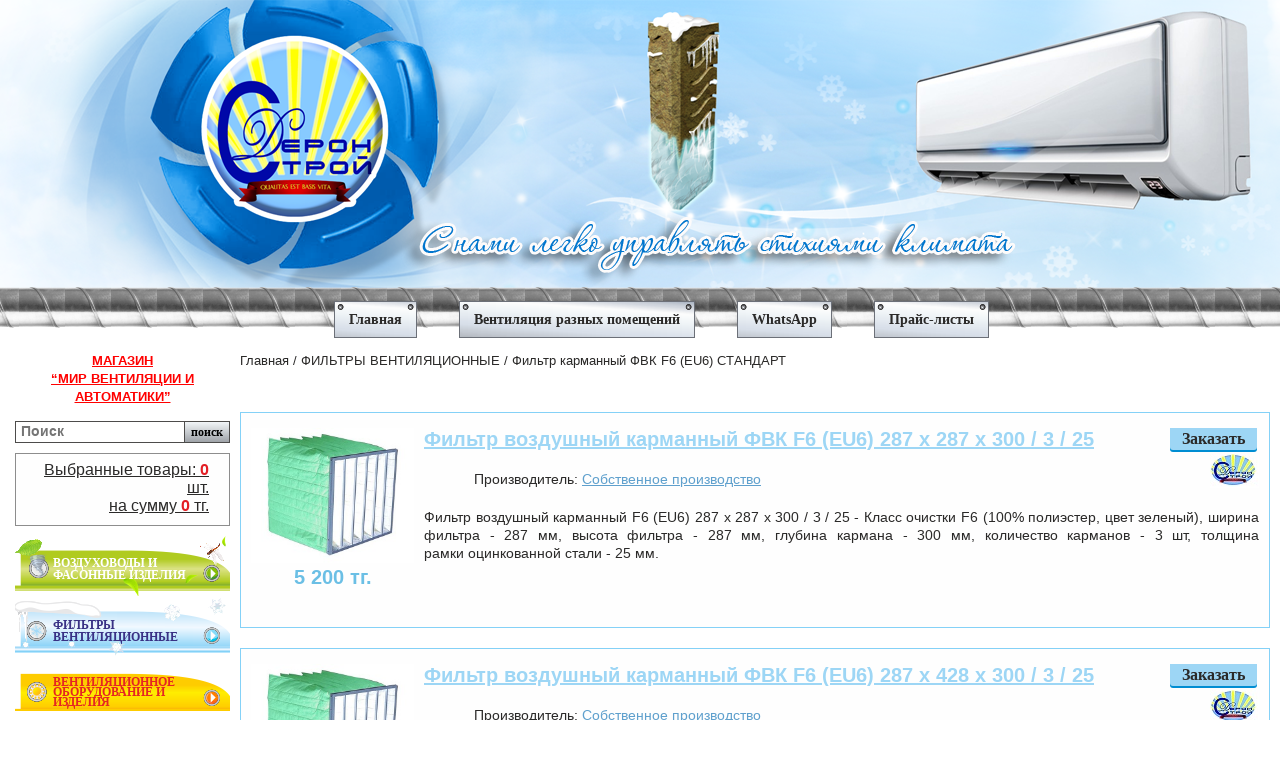

--- FILE ---
content_type: text/html; charset=utf-8
request_url: https://www.deronstroy.kz/store/air_filtr/filtr_karmannyiy__f6_eu6_standart
body_size: 8853
content:
<!DOCTYPE html>
<html xmlns="http://www.w3.org/1999/xhtml">
<head>
<meta charset="UTF-8" />
<title>Фильтр карманный ФВК F6 (EU6) СТАНДАРТ</title>
<meta name="description" content="" />
<meta name="keywords" content="ГОСТ 70064, ГОСТ Р ЕТ 779, ИСО 16890, ISO 16890, Coarse 65% (грубый), ePM 1 55%, ePM 1 60%, ePM 1 80%, ePM 1 85%, ePM 2.5, ePM 10 50%, ePM 10 55%, Фильтр Абай, фильтр Акколь, фильтр Аксай, фильтр Аксу, фильтр Актау, фильтр Актобе, фильтр Алга, фильтр Алматы, фильтр Аральск, фильтр Аркалык, фильтр Арысь, фильтр Астана, фильтр Атбасар, фильтр Атырау, фильтр Аягоз, фильтр Аршалы, фильтр Байконыр, фильтр Балхаш, фильтр Булаево, фильтр Державинск, фильтр Ерейментау, фильтр Есик, фильтр Есиль, фильтр Жанаозен, фильтр Жанатас, фильтр Жаркент, фильтр Жезказган, фильтр Жем, фильтр Жетысай, фильтр Житикора, фильтр Зайсан, фильтр Зыряновск, фильтр Казалинск, фильтр Казалы, фильтр Кандыагаш, фильтр Капчагай, фильтр Караганда, фильтр Каражал, фильтр Каратау, фильтр Каркаралинск, фильтр Каскелен, фильтр Кентау, фильтр Кокшетау, фильтр Кустанай, фильтр Кульсары, фильтр Курчатов, фильтр Кызылорда, фильтр Ленгер, фильтр Лисаковск, фильтр Макинск, фильтр Мамлютка, фильтр Павлодар, фильтр Петропавловск, фильтр Приозерск, фильтр Риддер, фильтр Рудный, фильтр Сарань, фильтр Сарканд, фильтр Сарыагаш, фильтр Сатпаев, фильтр Семей, фильтр Сергеевка, фильтр Серебрянск, фильтр Степногорск, фильтр Степняк, фильтр Тайынша, фильтр Талгар, фильтр Талдыкорган, фильтр Тараз, фильтр Текели, фильтр Темир, фильтр Темиртау, фильтр Туркестан, фильтр Уральск, фильтр Орал, фильтр Усть - Каменогорск, фильтр Оскемен, фильтр Ушарал, фильтр Уштобе, фильтр Форт - Шевченко, фильтр Хромтау, фильтр Шардара, фильтр Шалкар, фильтр Шар, фильтр Шахтинск, фильтр Шемонаиха, фильтр Шу, фильтр Чимкент, фильтр Шымкент, фильтр Щучинск, фильтр Экибастуз, фильтр Эмба, фильтр KONIGER, фильтр АПК, фильтр КЦКП, фильтр DOSPEL, фильтр WOLF, фильтр VERTRO, фильтр CLIVET, фильтр A-CLIMA, фильтр VTS, фильтр SYSTEMAIR, фильтр 2VV, фильтр OSTBERG, фильтр DVS, фильтр WESPER, фильтр VENTREX, фильтр АРКТОС, фильтр SHUFT, фильтр RUCK, фильтр SALDA, фильтр CARRIER, фильтр ROSENBERG, фильтр KORF, фильтр REMAK, фильтр ВЕЗА, фильтр JIZER, фильтр WHEIL, фильтр NED, фильтр MEKAR, фильтр SWEGON, фильтр YORK, фильтр AERMEC, фильтр CIAT, фильтр TRANE, фильтр McQuay, фильтр VKT, фильтр CIC, фильтр GEA, фильтр Ballu Machine, фильтр WEGER, фильтр ЛИССАНТ, фильтр ТАЙРА, фильтр AERO, фильтр AERMEC, фильтр BALLU, фильтр BLUEBOX, фильтр AEROTEK, фильтр CARRIER, фильтр CIAT, фильтр COMFORT, фильтр DAIKIN, фильтр ELEKTROLUX, фильтр EVR, фильтр GREE, фильтр KORF, фильтр LESSAR, фильтр MDV, фильтр MIDEA, фильтр VERTRO, фильтр NED, фильтр YORK, фильтр STULZ, фильтр WOLF, фильтр TRANE, фильтр CLIVET, фильтр PIONEER, фильтр TOSHIBA, фильтр PANASONIC, фильтр SHUFT, фильтр FUJTSU, фильтр MITSUBISHI ELECTRIC, фильтр GENERAL CLIMATE, фильтр HYUNDAI, фильтр LG, фильтр HITACHI, фильтр SAMSUNG, фильтр HAIER, фильтр KENTANSU, фильтр AUX, фильтр TICA, фильтр McQuay, фильтр АВЗ, фильтр Алма-атинский вентиляторный завод," />

<link rel="stylesheet" href="/css/normalize.css" type="text/css">
<link rel="stylesheet" href="/css/style.css" type="text/css">
<link rel="stylesheet" href="/js/fancy/jquery.fancybox.css" type="text/css">
<link rel="stylesheet" href="/css/cold.css" type="text/css">

<link rel="stylesheet" href="http://fonts.googleapis.com/css?family=Russo+One&amp;subset=latin,cyrillic" type="text/css">
	<!--[if IE]><script src="http://html5shiv.googlecode.com/svn/trunk/html5.js"></script><![endif]-->
<script type="text/javascript" src="/js/libs/jquery-1.8.1.min.js"></script>
<script type="text/javascript" src="/js/jquery-ui-1.10.3.custom.min.js"></script>
<script type="text/javascript" src="/js/fancy/jquery.fancybox.js"></script>
<script type="text/javascript" src="/js/skinned-select.js"></script>
<script type="text/javascript" src="/js/libs/jquery.reveal.js"></script>
<script type="text/javascript" src="/js/functions.js"></script>
<script type="text/javascript" src="/js/main.js"></script>


<link rel="stylesheet" href="/js/fancy/jquery.fancybox.css?v=2.1.5" type="text/css" media="screen" />

<script type="text/javascript" src="/js/fancy/jquery.fancybox.js"></script>
<script type="text/javascript" src="/js/jquery.session.js"></script>
<script type="text/javascript" src="/js/jquery.jcarousel.min.js"></script>

<script type="text/javascript">
$(document).ready(function() {	
	$(".lightbox").fancybox({
		'overlayShow'	: false,
		'transitionIn'	: 'elastic',
		'transitionOut'	: 'elastic'
	});
});
</script>

</head>
<body>

<div class="wrapper theme-cold">

	<header class="header">
    	<div class="static">
		    	<a href="/"><img src="/img/headers/head-cold.png" width="1600" height="322" alt="Дерон Строй"></a>
		        </div>  
		<nav class="top-menu">
			<ul id="top-menu">
            <li><a href="/glavnaya">Главная</a></li><li><a href="/ventilyatsiya_raznyih_pomescheniy">Вентиляция разных помещений</a>
                    	<ul><li><a href="/ventilyatsiya_raznyih_pomescheniy/ventilyatsiya_torgovyih__pomescheniy">Вентиляция торговых  помещений</a></li><li><a href="/ventilyatsiya_raznyih_pomescheniy/modernizatsiya_oborudovaniya_i_avtomatiki">Модернизация оборудования и автоматики</a></li><li><a href="/ventilyatsiya_raznyih_pomescheniy/ventilyatsiya_sportivnyih_pomescheniy">Вентиляция спортивных помещений</a></li><li><a href="/ventilyatsiya_raznyih_pomescheniy/ventilyatsiya_proizvodstvennyih__pomescheniy">Вентиляция производственных  помещений</a></li><li><a href="/ventilyatsiya_raznyih_pomescheniy/ventilyatsiya_pomescheniy_obschestvennogo_pitaniya">Вентиляция помещений общественного питания</a></li><li><a href="/ventilyatsiya_raznyih_pomescheniy/ventilyatsiya_administrativnyih_i_obschestvennyih_pomescheniy">Вентиляция административных и общественных помещений</a></li><li><a href="/ventilyatsiya_raznyih_pomescheniy/ventilyatsiya_ofisnyih_pomescheniy">Вентиляция офисных помещений</a></li><li><a href="/ventilyatsiya_raznyih_pomescheniy/ventilyatsiya_i_konditsionirovanie_uchebnyih_pomescheniy_shkol_vuzov_kolledjey_tehnikumov_uchilisch">Вентиляция и кондиционирование учебных помещений (школ, ВУЗов, колледжей, техникумов, училищ)</a></li><li><a href="/ventilyatsiya_raznyih_pomescheniy/ventilyatsiya_gostinichnyih_pomescheniy">Вентиляция гостиничных помещений</a></li><li><a href="/ventilyatsiya_raznyih_pomescheniy/ventilyatsiya__meditsinskih_pomescheniy">Вентиляция  медицинских помещений</a></li></ul></li><li><a href="/whatsapp">WhatsApp</a></li><li><a href="/prays-listyi">Прайс-листы</a></li>			</ul>
		</nav>
	</header><!-- .header-->



<!--
<div class="wrapper">

	<header class="header">
    	<div class="center">
            <ul class="nav-icons">
                <li><a href="/" class="home" title="Главная страница">Главная страница</a></li>
                <li><a href="/contacts" class="contacts" title="Контакты">Контакты</a></li>
                <li><a href="/sitemap" class="map" title="Карта">Карта</a></li>
            </ul>
            <span class="phones"></span>
            <h1><a href="/"><img src="/i/logo.png" alt="Спецмаркет" width="425" height="87"></a></h1>
        </div>
	</header>

	<section class="middle">

		<div class="container">
			<div class="content">
            	<div class="menu-wrapper" id="menuWrapper">
                    <ul class="menu">
					<ul class="catalog"><li class="air"><a href="/store/vozduhovodyi_i_fasonnyie_izdeliya">ВОЗДУХОВОДЫ И ФАСОННЫЕ ИЗДЕЛИЯ</a><ul><li><a href="/store/vozduhovodyi_i_fasonnyie_izdeliya/otvod_pryamougolnyiy_90_gradusov">Отвод прямоугольный 90 градусов</a></li><li><a href="/store/vozduhovodyi_i_fasonnyie_izdeliya/otvod_kruglyiy_90_gradusov">Отвод круглый 90 градусов</a></li><li><a href="/store/vozduhovodyi_i_fasonnyie_izdeliya/vozduhovodyi_kruglyie">Воздуховоды круглые</a></li><li><a href="/store/vozduhovodyi_i_fasonnyie_izdeliya/vozduhovodyi_pryamougolnyie">Воздуховоды прямоугольные</a></li><li><a href="/store/vozduhovodyi_i_fasonnyie_izdeliya/perehod_krug_-_krug">Переход круг - круг</a></li><li><a href="/store/vozduhovodyi_i_fasonnyie_izdeliya/otvod_kruglyiy_45_gradusov">Отвод круглый 45 градусов</a></li><li><a href="/store/vozduhovodyi_i_fasonnyie_izdeliya/otvod_pryamougolnyiy_45_gradusov">Отвод прямоугольный 45 градусов</a></li></ul></li><li class="cold"><a href="/store/air_filtr">ФИЛЬТРЫ ВЕНТИЛЯЦИОННЫЕ</a><ul><li><a href="/store/air_filtr/filtr_gofrirovannyiy_g4_eu4_ramka_90-100_mm">Фильтр гофрированный кассетный  ФВГ G4 (EU4) Рамка 90-100 мм.</a></li><li><a href="/store/air_filtr/filtr_ppu_panelnyiy_ploskiy_g3_eu3">Фильтр ППУ регенерируемый панельный  G3 (EU3)</a></li><li><a href="/store/air_filtr/filtr_gofrirovannyiy_g4_eu4_ramka_40-50_mm">Фильтр гофрированный кассетный ФВГ G4 (EU4) Рамка 40-50 мм.</a></li><li><a href="/store/air_filtr/filtra_ventilyatsionnyie_raznyie">Фильтра вентиляционные разные</a></li><li><a href="/store/air_filtr/filtr_panelnyiy_g4_eu4">Фильтр панельный  кассетный  ФВП G4 (EU4) Рамка 20-25 мм.</a></li><li><a href="/store/air_filtr/filtr_ppu_gofrirovannyiy_kassetnyiy_g3_eu3">Фильтр ППУ регенерируемый гофрированный  G3 (EU3)</a></li><li><a href="/store/air_filtr/filtr_karmannyiy_fvk_f8_eu8_standart">Фильтр карманный ФВК F8 (EU8) СТАНДАРТ</a></li><li><a href="/store/air_filtr/analogi_filtrov_vts">Аналоги фильтров VTS</a></li><li><a href="/store/air_filtr/filtr_karmannyiy_fvk_f9_eu9_byudjet">Фильтр карманный ФВК F9 (EU9) БЮДЖЕТ</a></li><li><a href="/store/air_filtr/filtr_karmannyiy_fvk_f9_eu9_standart">Фильтр карманный ФВК F9 (EU9) СТАНДАРТ</a></li><li><a href="/store/air_filtr/analogi_filtrov_korf">Аналоги фильтров KORF</a></li><li><a href="/store/air_filtr/analogi_filtrov_ned">Аналоги фильтров NED</a></li><li><a href="/store/air_filtr/analogi_filtrov_vertro">Аналоги фильтров VERTRO</a></li><li><a href="/store/air_filtr/filtr_karmannyiy_g4_eu4_byudjet">Фильтр карманный ФВК G4 (EU4) БЮДЖЕТ</a></li><li><a href="/store/air_filtr/filtr_karmannyiy_g4_eu4">Фильтр карманный ФВК G4 (EU4) СТАНДАРТ</a></li><li><a href="/store/air_filtr/filtr_karmannyiy__f5_eu5_byudjet">Фильтр карманный ФВК F5 (EU5) БЮДЖЕТ</a></li><li><a href="/store/air_filtr/filtr_karmannyiy__f5_eu5_standart">Фильтр карманный ФВК F5 (EU5) СТАНДАРТ</a></li><li><a href="/store/air_filtr/filtr_karmannyiy__f6_eu6_standart">Фильтр карманный ФВК F6 (EU6) СТАНДАРТ</a></li><li><a href="/store/air_filtr/filtr_karmannyiy__f6_eu6">Фильтр карманный ФВК F6 (EU6) БЮДЖЕТ</a></li><li><a href="/store/air_filtr/filtr_karmannyiy__f7_eu7_standart">Фильтр карманный ФВК F7 (EU7) СТАНДАРТ</a></li><li><a href="/store/air_filtr/filtr_karmannyiy__f7_eu7">Фильтр карманный ФВК F7 (EU7) БЮДЖЕТ</a></li><li><a href="/store/air_filtr/filtr_karmannyiy__f8_eu8">Фильтр карманный ФВК F8 (EU8) БЮДЖЕТ</a></li></ul></li><li class="heat"><a href="/store/hot">ВЕНТИЛЯЦИОННОЕ ОБОРУДОВАНИЕ И ИЗДЕЛИЯ</a><ul><li><a href="/store/hot/ventilyatsionnyie_klapana">Вентиляционные клапана</a></li><li><a href="/store/hot/ventilyatsionnyie_zaporno-reguliruyuschie_ustroystva">Вентиляционные запорно-регулирующие устройства</a></li><li><a href="/store/hot/shumoglushiteli">Шумоглушители</a></li><li><a href="/store/hot/ventilyatsionnyie_vyityajnyie_ustroystva">Вентиляционные вытяжные устройства</a></li><li><a href="/store/hot/zontyi_vyityajnyie_kuhonnyie_tipa_mvo">Зонты вытяжные кухонные типа МВО</a></li></ul></li><li class="water"><a href="/store/stihiya_vodyi">ВЕНТИЛЯЦИОННЫЕ УЗЛЫ ОБВЯЗКИ</a></li><li class="manag"><a href="/store/manage">АВТОМАТИКА ВЕНТИЛЯЦИИ</a></li></ul>					                        
                    </ul>
                    <div class="menu-slider" id="menuSlider">&nbsp;</div>
                </div>
				
                          			             -->                                   
                    
	<section class="middle">
		<div class="container">
			<div class="content">
				<div class="pathway"><a href="/">Главная</a> / <a href="/store/air_filtr">ФИЛЬТРЫ ВЕНТИЛЯЦИОННЫЕ</a> / <a href="/store/air_filtr/filtr_karmannyiy__f6_eu6_standart">Фильтр карманный ФВК F6 (EU6) СТАНДАРТ</a></div>
				<h1></h1>
                
            
                                                  <div class="page catalog-level-five">
                     		            <div class="page catalog-search">
                  	<div id="search-result" class="search-result"></div></div>
                      <div class="models-list">
                      <ul><li>
                       <div class="left-block">
								<a class="light" href="/i/products/logos/l658.jpg"><img src="/i/products/logos/l658.jpg" width="163"  alt=""></a>
								<span>5 200 тг.</span>
							</div>
							<div class="right-block">
								<div class="title">
									<a href="#" id="btn658" class="order">Заказать</a>
									<h2><a href="/store/air_filtr/filtr_karmannyiy__f6_eu6_standart/filtr_vozdushnyiy_karmannyiy_fvk_f6_eu6_287_h_287_h_300___3___25">Фильтр воздушный карманный ФВК F6 (EU6) 287 х 287 х 300 / 3 / 25</a></h2>
								</div>
                            <div class="made-in">
								<img src="/i/manuf/logos/l18.jpg" width="49" height="34" alt="">
								<p>Производитель: <a target="_blank" href="">Собственное производство</a></p>
							</div>
								<p><p>Фильтр воздушный карманный&nbsp;F6 (EU6) 287 х 287 х 300 / 3 / 25 - Класс очистки F6 (100% полиэстер, цвет зеленый), ширина фильтра - 287 мм, высота фильтра - 287 мм, глубина кармана - 300 мм, количество карманов - 3 шт, толщина рамки&nbsp;оцинкованной стали - 25 мм.&nbsp;</p></p>
								<div class="read-more"><!--<a href="/store/air_filtr/filtr_karmannyiy__f6_eu6_standart/filtr_vozdushnyiy_karmannyiy_fvk_f6_eu6_287_h_287_h_300___3___25">Подробнее</a>--></div>
							</div>

						</li><li>
                       <div class="left-block">
								<a class="light" href="/i/products/logos/l659.jpg"><img src="/i/products/logos/l659.jpg" width="163"  alt=""></a>
								<span>7 100 тг.</span>
							</div>
							<div class="right-block">
								<div class="title">
									<a href="#" id="btn659" class="order">Заказать</a>
									<h2><a href="/store/air_filtr/filtr_karmannyiy__f6_eu6_standart/filtr_vozdushnyiy_karmannyiy_fvk_f6_eu6_287_h_428_h_300___3___25">Фильтр воздушный карманный ФВК F6 (EU6) 287 х 428 х 300 / 3 / 25</a></h2>
								</div>
                            <div class="made-in">
								<img src="/i/manuf/logos/l18.jpg" width="49" height="34" alt="">
								<p>Производитель: <a target="_blank" href="">Собственное производство</a></p>
							</div>
								<p><p>Фильтр воздушный карманный&nbsp;F6 (EU6) 287 х 428 х 300 / 3 / 25 - Класс очистки F6 (100% полиэстер, цвет зеленый), ширина фильтра - 287 мм, высота фильтра - 428 мм, глубина кармана - 300 мм, количество карманов - 3 шт, толщина рамки&nbsp;оцинкованной стали - 25 мм.&nbsp;</p></p>
								<div class="read-more"><!--<a href="/store/air_filtr/filtr_karmannyiy__f6_eu6_standart/filtr_vozdushnyiy_karmannyiy_fvk_f6_eu6_287_h_428_h_300___3___25">Подробнее</a>--></div>
							</div>

						</li><li>
                       <div class="left-block">
								<a class="light" href="/i/products/logos/l660.jpg"><img src="/i/products/logos/l660.jpg" width="163"  alt=""></a>
								<span>7 900 тг.</span>
							</div>
							<div class="right-block">
								<div class="title">
									<a href="#" id="btn660" class="order">Заказать</a>
									<h2><a href="/store/air_filtr/filtr_karmannyiy__f6_eu6_standart/filtr_vozdushnyiy_karmannyiy_fvk_f6_eu6_287_h_490_h_300___3___25">Фильтр воздушный карманный ФВК F6 (EU6) 287 х 490 х 300 / 3 / 25</a></h2>
								</div>
                            <div class="made-in">
								<img src="/i/manuf/logos/l18.jpg" width="49" height="34" alt="">
								<p>Производитель: <a target="_blank" href="">Собственное производство</a></p>
							</div>
								<p><p>Фильтр воздушный карманный&nbsp;F6 (EU6) 287 х 490 х 300 / 3 / 25 - Класс очистки F6 (100% полиэстер, цвет зеленый), ширина фильтра - 287 мм, высота фильтра - 490 мм, глубина кармана - 300 мм, количество карманов - 3 шт, толщина рамки&nbsp;оцинкованной стали - 25 мм.&nbsp;</p></p>
								<div class="read-more"><!--<a href="/store/air_filtr/filtr_karmannyiy__f6_eu6_standart/filtr_vozdushnyiy_karmannyiy_fvk_f6_eu6_287_h_490_h_300___3___25">Подробнее</a>--></div>
							</div>

						</li><li>
                       <div class="left-block">
								<a class="light" href="/i/products/logos/l661.jpg"><img src="/i/products/logos/l661.jpg" width="163"  alt=""></a>
								<span>9 100 тг.</span>
							</div>
							<div class="right-block">
								<div class="title">
									<a href="#" id="btn661" class="order">Заказать</a>
									<h2><a href="/store/air_filtr/filtr_karmannyiy__f6_eu6_standart/filtr_vozdushnyiy_karmannyiy_fvk_f6_eu6_287_h_592_h_300___3___25">Фильтр воздушный карманный ФВК F6 (EU6) 287 х 592 х 300 / 3 / 25</a></h2>
								</div>
                            <div class="made-in">
								<img src="/i/manuf/logos/l18.jpg" width="49" height="34" alt="">
								<p>Производитель: <a target="_blank" href="">Собственное производство</a></p>
							</div>
								<p><p>Фильтр воздушный карманный&nbsp;F6 (EU6) 287 х 592 х 300 / 3 / 25 - Класс очистки F6 (100% полиэстер, цвет зеленый), ширина фильтра - 287 мм, высота фильтра - 592 мм, глубина кармана - 300 мм, количество карманов - 3 шт, толщина рамки&nbsp;оцинкованной стали - 25 мм.&nbsp;</p></p>
								<div class="read-more"><!--<a href="/store/air_filtr/filtr_karmannyiy__f6_eu6_standart/filtr_vozdushnyiy_karmannyiy_fvk_f6_eu6_287_h_592_h_300___3___25">Подробнее</a>--></div>
							</div>

						</li><li>
                       <div class="left-block">
								<a class="light" href="/i/products/logos/l662.jpg"><img src="/i/products/logos/l662.jpg" width="163"  alt=""></a>
								<span>14 500 тг.</span>
							</div>
							<div class="right-block">
								<div class="title">
									<a href="#" id="btn662" class="order">Заказать</a>
									<h2><a href="/store/air_filtr/filtr_karmannyiy__f6_eu6_standart/filtr_vozdushnyiy_karmannyiy_fvk_f6_eu6_287_h_892_h_300___3___25">Фильтр воздушный карманный ФВК F6 (EU6) 287 х 892 х 300 / 3 / 25</a></h2>
								</div>
                            <div class="made-in">
								<img src="/i/manuf/logos/l18.jpg" width="49" height="34" alt="">
								<p>Производитель: <a target="_blank" href="">Собственное производство</a></p>
							</div>
								<p><p>Фильтр воздушный карманный&nbsp;F6 (EU6) 287 х 892 х 300 / 3 / 25 - Класс очистки F6 (100% полиэстер, цвет зеленый), ширина фильтра - 287 мм, высота фильтра - 892 мм, глубина кармана - 300 мм, количество карманов - 3 шт, толщина рамки&nbsp;оцинкованной стали - 25 мм.&nbsp;</p></p>
								<div class="read-more"><!--<a href="/store/air_filtr/filtr_karmannyiy__f6_eu6_standart/filtr_vozdushnyiy_karmannyiy_fvk_f6_eu6_287_h_892_h_300___3___25">Подробнее</a>--></div>
							</div>

						</li><li>
                       <div class="left-block">
								<a class="light" href="/i/products/logos/l663.jpg"><img src="/i/products/logos/l663.jpg" width="163"  alt=""></a>
								<span>6 700 тг.</span>
							</div>
							<div class="right-block">
								<div class="title">
									<a href="#" id="btn663" class="order">Заказать</a>
									<h2><a href="/store/air_filtr/filtr_karmannyiy__f6_eu6_standart/filtr_vozdushnyiy_karmannyiy_fvk_f6_eu6_428_h_287_h_300___4___25">Фильтр воздушный карманный ФВК F6 (EU6) 428 х 287 х 300 / 4 / 25</a></h2>
								</div>
                            <div class="made-in">
								<img src="/i/manuf/logos/l18.jpg" width="49" height="34" alt="">
								<p>Производитель: <a target="_blank" href="">Собственное производство</a></p>
							</div>
								<p><p>Фильтр воздушный карманный&nbsp;F6 (EU6) 428 х 287 х 300 / 4 / 25 - Класс очистки F6 (100% полиэстер, цвет зеленый), ширина фильтра - 428 мм, высота фильтра - 287 мм, глубина кармана - 300 мм, количество карманов - 4 шт, толщина рамки&nbsp;оцинкованной стали - 25 мм.&nbsp;</p></p>
								<div class="read-more"><!--<a href="/store/air_filtr/filtr_karmannyiy__f6_eu6_standart/filtr_vozdushnyiy_karmannyiy_fvk_f6_eu6_428_h_287_h_300___4___25">Подробнее</a>--></div>
							</div>

						</li><li>
                       <div class="left-block">
								<a class="light" href="/i/products/logos/l664.jpg"><img src="/i/products/logos/l664.jpg" width="163"  alt=""></a>
								<span>8 900 тг.</span>
							</div>
							<div class="right-block">
								<div class="title">
									<a href="#" id="btn664" class="order">Заказать</a>
									<h2><a href="/store/air_filtr/filtr_karmannyiy__f6_eu6_standart/filtr_vozdushnyiy_karmannyiy_fvk_f6_eu6_428_h_428_h_300___4___25">Фильтр воздушный карманный ФВК F6 (EU6) 428 х 428 х 300 / 4 / 25</a></h2>
								</div>
                            <div class="made-in">
								<img src="/i/manuf/logos/l18.jpg" width="49" height="34" alt="">
								<p>Производитель: <a target="_blank" href="">Собственное производство</a></p>
							</div>
								<p><p>Фильтр воздушный карманный&nbsp;F6 (EU6) 428 х 428 х 300 / 4 / 25 - Класс очистки F6 (100% полиэстер, цвет зеленый), ширина фильтра - 428 мм, высота фильтра - 428 мм, глубина кармана - 300 мм, количество карманов - 4 шт, толщина рамки&nbsp;оцинкованной стали - 25 мм.&nbsp;</p></p>
								<div class="read-more"><!--<a href="/store/air_filtr/filtr_karmannyiy__f6_eu6_standart/filtr_vozdushnyiy_karmannyiy_fvk_f6_eu6_428_h_428_h_300___4___25">Подробнее</a>--></div>
							</div>

						</li><li>
                       <div class="left-block">
								<a class="light" href="/i/products/logos/l665.jpg"><img src="/i/products/logos/l665.jpg" width="163"  alt=""></a>
								<span>9 800 тг.</span>
							</div>
							<div class="right-block">
								<div class="title">
									<a href="#" id="btn665" class="order">Заказать</a>
									<h2><a href="/store/air_filtr/filtr_karmannyiy__f6_eu6_standart/filtr_vozdushnyiy_karmannyiy_fvk_f6_eu6_428_h_490_h_300___4___25">Фильтр воздушный карманный ФВК F6 (EU6) 428 х 490 х 300 / 4 / 25</a></h2>
								</div>
                            <div class="made-in">
								<img src="/i/manuf/logos/l18.jpg" width="49" height="34" alt="">
								<p>Производитель: <a target="_blank" href="">Собственное производство</a></p>
							</div>
								<p><p>Фильтр воздушный карманный&nbsp;F6 (EU6) 428 х 490 х 300 / 4 / 25 - Класс очистки F6 (100% полиэстер, цвет зеленый), ширина фильтра - 428 мм, высота фильтра - 490 мм, глубина кармана - 300 мм, количество карманов - 4 шт, толщина рамки&nbsp;оцинкованной стали - 25 мм.&nbsp;</p></p>
								<div class="read-more"><!--<a href="/store/air_filtr/filtr_karmannyiy__f6_eu6_standart/filtr_vozdushnyiy_karmannyiy_fvk_f6_eu6_428_h_490_h_300___4___25">Подробнее</a>--></div>
							</div>

						</li><li>
                       <div class="left-block">
								<a class="light" href="/i/products/logos/l666.jpg"><img src="/i/products/logos/l666.jpg" width="163"  alt=""></a>
								<span>11 300 тг.</span>
							</div>
							<div class="right-block">
								<div class="title">
									<a href="#" id="btn666" class="order">Заказать</a>
									<h2><a href="/store/air_filtr/filtr_karmannyiy__f6_eu6_standart/filtr_vozdushnyiy_karmannyiy_fvk_f6_eu6_428_h_592_h_300___4___25">Фильтр воздушный карманный ФВК F6 (EU6) 428 х 592 х 300 / 4 / 25</a></h2>
								</div>
                            <div class="made-in">
								<img src="/i/manuf/logos/l18.jpg" width="49" height="34" alt="">
								<p>Производитель: <a target="_blank" href="">Собственное производство</a></p>
							</div>
								<p><p>Фильтр воздушный карманный&nbsp;F6 (EU6) 428 х 592 х 300 / 4 / 25 - Класс очистки F6 (100% полиэстер, цвет зеленый), ширина фильтра - 428 мм, высота фильтра - 592 мм, глубина кармана - 300 мм, количество карманов - 4 шт, толщина рамки&nbsp;оцинкованной стали - 25 мм.&nbsp;</p></p>
								<div class="read-more"><!--<a href="/store/air_filtr/filtr_karmannyiy__f6_eu6_standart/filtr_vozdushnyiy_karmannyiy_fvk_f6_eu6_428_h_592_h_300___4___25">Подробнее</a>--></div>
							</div>

						</li><li>
                       <div class="left-block">
								<a class="light" href="/i/products/logos/l667.jpg"><img src="/i/products/logos/l667.jpg" width="163"  alt=""></a>
								<span>18 100 тг.</span>
							</div>
							<div class="right-block">
								<div class="title">
									<a href="#" id="btn667" class="order">Заказать</a>
									<h2><a href="/store/air_filtr/filtr_karmannyiy__f6_eu6_standart/filtr_vozdushnyiy_karmannyiy_fvk_f6_eu6_428_h_892_h_300___4___25">Фильтр воздушный карманный ФВК F6 (EU6) 428 х 892 х 300 / 4 / 25</a></h2>
								</div>
                            <div class="made-in">
								<img src="/i/manuf/logos/l18.jpg" width="49" height="34" alt="">
								<p>Производитель: <a target="_blank" href="">Собственное производство</a></p>
							</div>
								<p><p>Фильтр воздушный карманный&nbsp;F6 (EU6) 428 х 892 х 300 / 4 / 25 - Класс очистки F6 (100% полиэстер, цвет зеленый), ширина фильтра - 428 мм, высота фильтра - 892 мм, глубина кармана - 300 мм, количество карманов - 4 шт, толщина рамки&nbsp;оцинкованной стали - 25 мм.&nbsp;</p></p>
								<div class="read-more"><!--<a href="/store/air_filtr/filtr_karmannyiy__f6_eu6_standart/filtr_vozdushnyiy_karmannyiy_fvk_f6_eu6_428_h_892_h_300___4___25">Подробнее</a>--></div>
							</div>

						</li><li>
                       <div class="left-block">
								<a class="light" href="/i/products/logos/l668.jpg"><img src="/i/products/logos/l668.jpg" width="163"  alt=""></a>
								<span>7 800 тг.</span>
							</div>
							<div class="right-block">
								<div class="title">
									<a href="#" id="btn668" class="order">Заказать</a>
									<h2><a href="/store/air_filtr/filtr_karmannyiy__f6_eu6_standart/filtr_vozdushnyiy_karmannyiy_fvk_f6_eu6_490_h_287_h_300___5___25">Фильтр воздушный карманный ФВК F6 (EU6) 490 х 287 х 300 / 5 / 25</a></h2>
								</div>
                            <div class="made-in">
								<img src="/i/manuf/logos/l18.jpg" width="49" height="34" alt="">
								<p>Производитель: <a target="_blank" href="">Собственное производство</a></p>
							</div>
								<p><p>Фильтр воздушный карманный&nbsp;F6 (EU6) 490 х 287 х 300 / 5 / 25 - Класс очистки F6 (100% полиэстер, цвет зеленый), ширина фильтра - 490 мм, высота фильтра - 287 мм, глубина кармана - 300 мм, количество карманов - 5 шт, толщина рамки&nbsp;оцинкованной стали - 25 мм.&nbsp;</p></p>
								<div class="read-more"><!--<a href="/store/air_filtr/filtr_karmannyiy__f6_eu6_standart/filtr_vozdushnyiy_karmannyiy_fvk_f6_eu6_490_h_287_h_300___5___25">Подробнее</a>--></div>
							</div>

						</li><li>
                       <div class="left-block">
								<a class="light" href="/i/products/logos/l669.jpg"><img src="/i/products/logos/l669.jpg" width="163"  alt=""></a>
								<span>10 400 тг.</span>
							</div>
							<div class="right-block">
								<div class="title">
									<a href="#" id="btn669" class="order">Заказать</a>
									<h2><a href="/store/air_filtr/filtr_karmannyiy__f6_eu6_standart/filtr_vozdushnyiy_karmannyiy_fvk_f6_eu6_490_h_428_h_300___5___25">Фильтр воздушный карманный ФВК F6 (EU6) 490 х 428 х 300 / 5 / 25</a></h2>
								</div>
                            <div class="made-in">
								<img src="/i/manuf/logos/l18.jpg" width="49" height="34" alt="">
								<p>Производитель: <a target="_blank" href="">Собственное производство</a></p>
							</div>
								<p><p>Фильтр воздушный карманный&nbsp;F6 (EU6) 490 х 428 х 300 / 5 / 25 - Класс очистки F6 (100% полиэстер, цвет зеленый), ширина фильтра - 490 мм, высота фильтра - 428 мм, глубина кармана - 300 мм, количество карманов - 5 шт, толщина рамки&nbsp;оцинкованной стали - 25 мм.&nbsp;</p></p>
								<div class="read-more"><!--<a href="/store/air_filtr/filtr_karmannyiy__f6_eu6_standart/filtr_vozdushnyiy_karmannyiy_fvk_f6_eu6_490_h_428_h_300___5___25">Подробнее</a>--></div>
							</div>

						</li><li>
                       <div class="left-block">
								<a class="light" href="/i/products/logos/l670.jpg"><img src="/i/products/logos/l670.jpg" width="163"  alt=""></a>
								<span>11 500 тг.</span>
							</div>
							<div class="right-block">
								<div class="title">
									<a href="#" id="btn670" class="order">Заказать</a>
									<h2><a href="/store/air_filtr/filtr_karmannyiy__f6_eu6_standart/filtr_vozdushnyiy_karmannyiy_fvk_f6_eu6_490_h_490_h_300___5___25">Фильтр воздушный карманный ФВК F6 (EU6) 490 х 490 х 300 / 5 / 25</a></h2>
								</div>
                            <div class="made-in">
								<img src="/i/manuf/logos/l18.jpg" width="49" height="34" alt="">
								<p>Производитель: <a target="_blank" href="">Собственное производство</a></p>
							</div>
								<p><p>Фильтр воздушный карманный&nbsp;F6 (EU6) 490 х 490 х 300 / 5 / 25 - Класс очистки F6 (100% полиэстер, цвет зеленый), ширина фильтра - 490 мм, высота фильтра - 490 мм, глубина кармана - 300 мм, количество карманов - 5 шт, толщина рамки&nbsp;оцинкованной стали - 25 мм.&nbsp;</p></p>
								<div class="read-more"><!--<a href="/store/air_filtr/filtr_karmannyiy__f6_eu6_standart/filtr_vozdushnyiy_karmannyiy_fvk_f6_eu6_490_h_490_h_300___5___25">Подробнее</a>--></div>
							</div>

						</li><li>
                       <div class="left-block">
								<a class="light" href="/i/products/logos/l671.jpg"><img src="/i/products/logos/l671.jpg" width="163"  alt=""></a>
								<span>13 200 тг.</span>
							</div>
							<div class="right-block">
								<div class="title">
									<a href="#" id="btn671" class="order">Заказать</a>
									<h2><a href="/store/air_filtr/filtr_karmannyiy__f6_eu6_standart/filtr_vozdushnyiy_karmannyiy_fvk_f6_eu6_490_h_592_h_300___5___25">Фильтр воздушный карманный ФВК F6 (EU6) 490 х 592 х 300 / 5 / 25</a></h2>
								</div>
                            <div class="made-in">
								<img src="/i/manuf/logos/l18.jpg" width="49" height="34" alt="">
								<p>Производитель: <a target="_blank" href="">Собственное производство</a></p>
							</div>
								<p><p>Фильтр воздушный карманный&nbsp;F6 (EU6) 490 х 592 х 300 / 5 / 25 - Класс очистки F6 (100% полиэстер, цвет зеленый), ширина фильтра - 490 мм, высота фильтра - 592 мм, глубина кармана - 300 мм, количество карманов - 5 шт, толщина рамки&nbsp;оцинкованной стали - 25 мм.&nbsp;</p></p>
								<div class="read-more"><!--<a href="/store/air_filtr/filtr_karmannyiy__f6_eu6_standart/filtr_vozdushnyiy_karmannyiy_fvk_f6_eu6_490_h_592_h_300___5___25">Подробнее</a>--></div>
							</div>

						</li><li>
                       <div class="left-block">
								<a class="light" href="/i/products/logos/l672.jpg"><img src="/i/products/logos/l672.jpg" width="163"  alt=""></a>
								<span>21 200 тг.</span>
							</div>
							<div class="right-block">
								<div class="title">
									<a href="#" id="btn672" class="order">Заказать</a>
									<h2><a href="/store/air_filtr/filtr_karmannyiy__f6_eu6_standart/filtr_vozdushnyiy_karmannyiy_fvk_f6_eu6_490_h_892_h_300___5___25">Фильтр воздушный карманный ФВК F6 (EU6) 490 х 892 х 300 / 5 / 25</a></h2>
								</div>
                            <div class="made-in">
								<img src="/i/manuf/logos/l18.jpg" width="49" height="34" alt="">
								<p>Производитель: <a target="_blank" href="">Собственное производство</a></p>
							</div>
								<p><p>Фильтр воздушный карманный&nbsp;F6 (EU6) 490 х 892 х 300 / 5 / 25 - Класс очистки F6 (100% полиэстер, цвет зеленый), ширина фильтра - 490 мм, высота фильтра - 892 мм, глубина кармана - 300 мм, количество карманов - 5 шт, толщина рамки&nbsp;оцинкованной стали - 25 мм.&nbsp;</p></p>
								<div class="read-more"><!--<a href="/store/air_filtr/filtr_karmannyiy__f6_eu6_standart/filtr_vozdushnyiy_karmannyiy_fvk_f6_eu6_490_h_892_h_300___5___25">Подробнее</a>--></div>
							</div>

						</li><li>
                       <div class="left-block">
								<a class="light" href="/i/products/logos/l673.jpg"><img src="/i/products/logos/l673.jpg" width="163"  alt=""></a>
								<span>15 100 тг.</span>
							</div>
							<div class="right-block">
								<div class="title">
									<a href="#" id="btn673" class="order">Заказать</a>
									<h2><a href="/store/air_filtr/filtr_karmannyiy__f6_eu6_standart/filtr_vozdushnyiy_karmannyiy_fvk_f6_eu6_592_h_287_h_300___6___25">Фильтр воздушный карманный ФВК F6 (EU6) 592 х 287 х 300 / 6 / 25</a></h2>
								</div>
                            <div class="made-in">
								<img src="/i/manuf/logos/l18.jpg" width="49" height="34" alt="">
								<p>Производитель: <a target="_blank" href="">Собственное производство</a></p>
							</div>
								<p><p>Фильтр воздушный карманный&nbsp;F6 (EU6) 592 х 287 х 300 / 6 / 25 - Класс очистки F6 (100% полиэстер, цвет зеленый), ширина фильтра - 592 мм, высота фильтра - 287 мм, глубина кармана - 300 мм, количество карманов - 6 шт, толщина рамки&nbsp;оцинкованной стали - 25 мм.&nbsp;</p></p>
								<div class="read-more"><!--<a href="/store/air_filtr/filtr_karmannyiy__f6_eu6_standart/filtr_vozdushnyiy_karmannyiy_fvk_f6_eu6_592_h_287_h_300___6___25">Подробнее</a>--></div>
							</div>

						</li><li>
                       <div class="left-block">
								<a class="light" href="/i/products/logos/l674.jpg"><img src="/i/products/logos/l674.jpg" width="163"  alt=""></a>
								<span>11 900 тг.</span>
							</div>
							<div class="right-block">
								<div class="title">
									<a href="#" id="btn674" class="order">Заказать</a>
									<h2><a href="/store/air_filtr/filtr_karmannyiy__f6_eu6_standart/filtr_vozdushnyiy_karmannyiy_fvk_f6_eu6_592_h_428_h_300___6___25">Фильтр воздушный карманный ФВК F6 (EU6) 592 х 428 х 300 / 6 / 25</a></h2>
								</div>
                            <div class="made-in">
								<img src="/i/manuf/logos/l18.jpg" width="49" height="34" alt="">
								<p>Производитель: <a target="_blank" href="">Собственное производство</a></p>
							</div>
								<p><p>Фильтр воздушный карманный&nbsp;F6 (EU6) 592 х 428 х 300 / 6 / 25 - Класс очистки F6 (100% полиэстер, цвет зеленый), ширина фильтра - 592 мм, высота фильтра - 428 мм, глубина кармана - 300 мм, количество карманов - 6 шт, толщина рамки&nbsp;оцинкованной стали - 25 мм.&nbsp;</p></p>
								<div class="read-more"><!--<a href="/store/air_filtr/filtr_karmannyiy__f6_eu6_standart/filtr_vozdushnyiy_karmannyiy_fvk_f6_eu6_592_h_428_h_300___6___25">Подробнее</a>--></div>
							</div>

						</li><li>
                       <div class="left-block">
								<a class="light" href="/i/products/logos/l675.jpg"><img src="/i/products/logos/l675.jpg" width="163"  alt=""></a>
								<span>13 100 тг.</span>
							</div>
							<div class="right-block">
								<div class="title">
									<a href="#" id="btn675" class="order">Заказать</a>
									<h2><a href="/store/air_filtr/filtr_karmannyiy__f6_eu6_standart/filtr_vozdushnyiy_karmannyiy_fvk_f6_eu6_592_h_490_h_300___6___25">Фильтр воздушный карманный ФВК F6 (EU6) 592 х 490 х 300 / 6 / 25</a></h2>
								</div>
                            <div class="made-in">
								<img src="/i/manuf/logos/l18.jpg" width="49" height="34" alt="">
								<p>Производитель: <a target="_blank" href="">Собственное производство</a></p>
							</div>
								<p><p>Фильтр воздушный карманный&nbsp;F6 (EU6) 592 х 490 х 300 / 6 / 25 - Класс очистки F6 (100% полиэстер, цвет зеленый), ширина фильтра - 592 мм, высота фильтра - 490 мм, глубина кармана - 300 мм, количество карманов - 6 шт, толщина рамки&nbsp;оцинкованной стали - 25 мм.&nbsp;</p></p>
								<div class="read-more"><!--<a href="/store/air_filtr/filtr_karmannyiy__f6_eu6_standart/filtr_vozdushnyiy_karmannyiy_fvk_f6_eu6_592_h_490_h_300___6___25">Подробнее</a>--></div>
							</div>

						</li><li>
                       <div class="left-block">
								<a class="light" href="/i/products/logos/l676.jpg"><img src="/i/products/logos/l676.jpg" width="163"  alt=""></a>
								<span>15 100 тг.</span>
							</div>
							<div class="right-block">
								<div class="title">
									<a href="#" id="btn676" class="order">Заказать</a>
									<h2><a href="/store/air_filtr/filtr_karmannyiy__f6_eu6_standart/filtr_vozdushnyiy_karmannyiy_fvk_f6_eu6_592_h_592_h_300___6___25">Фильтр воздушный карманный ФВК F6 (EU6) 592 х 592 х 300 / 6 / 25</a></h2>
								</div>
                            <div class="made-in">
								<img src="/i/manuf/logos/l18.jpg" width="49" height="34" alt="">
								<p>Производитель: <a target="_blank" href="">Собственное производство</a></p>
							</div>
								<p><p>Фильтр воздушный карманный&nbsp;F6 (EU6) 592 х 592 х 300 / 6 / 25 - Класс очистки F6 (100% полиэстер, цвет зеленый), ширина фильтра - 592 мм, высота фильтра - 592 мм, глубина кармана - 300 мм, количество карманов - 6 шт, толщина рамки&nbsp;оцинкованной стали - 25 мм.&nbsp;</p></p>
								<div class="read-more"><!--<a href="/store/air_filtr/filtr_karmannyiy__f6_eu6_standart/filtr_vozdushnyiy_karmannyiy_fvk_f6_eu6_592_h_592_h_300___6___25">Подробнее</a>--></div>
							</div>

						</li><li>
                       <div class="left-block">
								<a class="light" href="/i/products/logos/l677.jpg"><img src="/i/products/logos/l677.jpg" width="163"  alt=""></a>
								<span>24 300 тг.</span>
							</div>
							<div class="right-block">
								<div class="title">
									<a href="#" id="btn677" class="order">Заказать</a>
									<h2><a href="/store/air_filtr/filtr_karmannyiy__f6_eu6_standart/filtr_vozdushnyiy_karmannyiy_fvk_f6_eu6_592_h_892_h_300___6___25">Фильтр воздушный карманный ФВК F6 (EU6) 592 х 892 х 300 / 6 / 25</a></h2>
								</div>
                            <div class="made-in">
								<img src="/i/manuf/logos/l18.jpg" width="49" height="34" alt="">
								<p>Производитель: <a target="_blank" href="">Собственное производство</a></p>
							</div>
								<p><p>Фильтр воздушный карманный&nbsp;F6 (EU6) 592 х 892 х 300 / 6 / 25 - Класс очистки F6 (100% полиэстер, цвет зеленый), ширина фильтра - 592 мм, высота фильтра - 892 мм, глубина кармана - 300 мм, количество карманов - 6 шт, толщина рамки&nbsp;оцинкованной стали - 25 мм.&nbsp;</p></p>
								<div class="read-more"><!--<a href="/store/air_filtr/filtr_karmannyiy__f6_eu6_standart/filtr_vozdushnyiy_karmannyiy_fvk_f6_eu6_592_h_892_h_300___6___25">Подробнее</a>--></div>
							</div>

						</li><li>
                       <div class="left-block">
								<a class="light" href="/i/products/logos/l678.jpg"><img src="/i/products/logos/l678.jpg" width="163"  alt=""></a>
								<span>12 400 тг.</span>
							</div>
							<div class="right-block">
								<div class="title">
									<a href="#" id="btn678" class="order">Заказать</a>
									<h2><a href="/store/air_filtr/filtr_karmannyiy__f6_eu6_standart/filtr_vozdushnyiy_karmannyiy_fvk_f6_eu6_892_h_287_h_300___9___25">Фильтр воздушный карманный ФВК F6 (EU6) 892 х 287 х 300 / 9 / 25</a></h2>
								</div>
                            <div class="made-in">
								<img src="/i/manuf/logos/l18.jpg" width="49" height="34" alt="">
								<p>Производитель: <a target="_blank" href="">Собственное производство</a></p>
							</div>
								<p><p>Фильтр воздушный карманный&nbsp;F6 (EU6) 892 х 287 х 300 / 9 / 25 - Класс очистки F6 (100% полиэстер, цвет зеленый), ширина фильтра - 892 мм, высота фильтра - 287 мм, глубина кармана - 300 мм, количество карманов - 9 шт, толщина рамки&nbsp;оцинкованной стали - 25 мм.&nbsp;</p></p>
								<div class="read-more"><!--<a href="/store/air_filtr/filtr_karmannyiy__f6_eu6_standart/filtr_vozdushnyiy_karmannyiy_fvk_f6_eu6_892_h_287_h_300___9___25">Подробнее</a>--></div>
							</div>

						</li><li>
                       <div class="left-block">
								<a class="light" href="/i/products/logos/l679.jpg"><img src="/i/products/logos/l679.jpg" width="163"  alt=""></a>
								<span>16 200 тг.</span>
							</div>
							<div class="right-block">
								<div class="title">
									<a href="#" id="btn679" class="order">Заказать</a>
									<h2><a href="/store/air_filtr/filtr_karmannyiy__f6_eu6_standart/filtr_vozdushnyiy_karmannyiy_fvk_f6_eu6_892_h_428_h_300___9___25">Фильтр воздушный карманный ФВК F6 (EU6) 892 х 428 х 300 / 9 / 25</a></h2>
								</div>
                            <div class="made-in">
								<img src="/i/manuf/logos/l18.jpg" width="49" height="34" alt="">
								<p>Производитель: <a target="_blank" href="">Собственное производство</a></p>
							</div>
								<p><p>Фильтр воздушный карманный&nbsp;F6 (EU6) 892 х 428 х 300 / 9 / 25 - Класс очистки F6 (100% полиэстер, цвет зеленый), ширина фильтра - 892 мм, высота фильтра - 428 мм, глубина кармана - 300 мм, количество карманов - 9 шт, толщина рамки&nbsp;оцинкованной стали - 25 мм.&nbsp;</p></p>
								<div class="read-more"><!--<a href="/store/air_filtr/filtr_karmannyiy__f6_eu6_standart/filtr_vozdushnyiy_karmannyiy_fvk_f6_eu6_892_h_428_h_300___9___25">Подробнее</a>--></div>
							</div>

						</li><li>
                       <div class="left-block">
								<a class="light" href="/i/products/logos/l680.jpg"><img src="/i/products/logos/l680.jpg" width="163"  alt=""></a>
								<span>17 900 тг.</span>
							</div>
							<div class="right-block">
								<div class="title">
									<a href="#" id="btn680" class="order">Заказать</a>
									<h2><a href="/store/air_filtr/filtr_karmannyiy__f6_eu6_standart/filtr_vozdushnyiy_karmannyiy_fvk_f6_eu6_892_h_490_h_300___9___25">Фильтр воздушный карманный ФВК F6 (EU6) 892 х 490 х 300 / 9 / 25</a></h2>
								</div>
                            <div class="made-in">
								<img src="/i/manuf/logos/l18.jpg" width="49" height="34" alt="">
								<p>Производитель: <a target="_blank" href="">Собственное производство</a></p>
							</div>
								<p><p>Фильтр воздушный карманный&nbsp;F6 (EU6) 892 х 490 х 300 / 9 / 25 - Класс очистки F6 (100% полиэстер, цвет зеленый), ширина фильтра - 892 мм, высота фильтра - 490 мм, глубина кармана - 300 мм, количество карманов - 9 шт, толщина рамки&nbsp;оцинкованной стали - 25 мм.&nbsp;</p></p>
								<div class="read-more"><!--<a href="/store/air_filtr/filtr_karmannyiy__f6_eu6_standart/filtr_vozdushnyiy_karmannyiy_fvk_f6_eu6_892_h_490_h_300___9___25">Подробнее</a>--></div>
							</div>

						</li><li>
                       <div class="left-block">
								<a class="light" href="/i/products/logos/l681.jpg"><img src="/i/products/logos/l681.jpg" width="163"  alt=""></a>
								<span>20 400 тг.</span>
							</div>
							<div class="right-block">
								<div class="title">
									<a href="#" id="btn681" class="order">Заказать</a>
									<h2><a href="/store/air_filtr/filtr_karmannyiy__f6_eu6_standart/filtr_vozdushnyiy_karmannyiy_fvk_f6_eu6_892_h_592_h_300___9___25">Фильтр воздушный карманный ФВК F6 (EU6) 892 х 592 х 300 / 9 / 25</a></h2>
								</div>
                            <div class="made-in">
								<img src="/i/manuf/logos/l18.jpg" width="49" height="34" alt="">
								<p>Производитель: <a target="_blank" href="">Собственное производство</a></p>
							</div>
								<p><p>Фильтр воздушный карманный&nbsp;F6 (EU6) 892 х 592 х 300 / 9 / 25 - Класс очистки F6 (100% полиэстер, цвет зеленый), ширина фильтра - 892 мм, высота фильтра - 592 мм, глубина кармана - 300 мм, количество карманов - 9 шт, толщина рамки&nbsp;оцинкованной стали - 25 мм.&nbsp;</p></p>
								<div class="read-more"><!--<a href="/store/air_filtr/filtr_karmannyiy__f6_eu6_standart/filtr_vozdushnyiy_karmannyiy_fvk_f6_eu6_892_h_592_h_300___9___25">Подробнее</a>--></div>
							</div>

						</li><li>
                       <div class="left-block">
								<a class="light" href="/i/products/logos/l682.jpg"><img src="/i/products/logos/l682.jpg" width="163"  alt=""></a>
								<span>33 100 тг.</span>
							</div>
							<div class="right-block">
								<div class="title">
									<a href="#" id="btn682" class="order">Заказать</a>
									<h2><a href="/store/air_filtr/filtr_karmannyiy__f6_eu6_standart/filtr_vozdushnyiy_karmannyiy_fvk_f6_eu6_892_h_892_h_300___9___25">Фильтр воздушный карманный ФВК F6 (EU6) 892 х 892 х 300 / 9 / 25</a></h2>
								</div>
                            <div class="made-in">
								<img src="/i/manuf/logos/l18.jpg" width="49" height="34" alt="">
								<p>Производитель: <a target="_blank" href="">Собственное производство</a></p>
							</div>
								<p><p>Фильтр воздушный карманный&nbsp;F6 (EU6) 892 х 892 х 300 / 9 / 25 - Класс очистки F6 (100% полиэстер, цвет зеленый), ширина фильтра - 892 мм, высота фильтра - 892 мм, глубина кармана - 300 мм, количество карманов - 9 шт, толщина рамки&nbsp;оцинкованной стали - 25 мм.&nbsp;</p></p>
								<div class="read-more"><!--<a href="/store/air_filtr/filtr_karmannyiy__f6_eu6_standart/filtr_vozdushnyiy_karmannyiy_fvk_f6_eu6_892_h_892_h_300___9___25">Подробнее</a>--></div>
							</div>

						</li></ul>                      </div>

    				</div>
                    <p></p>
		      	             			</div><!-- .content-->
		</div><!-- .container-->
	<aside class="sideLeft">
			<span class="menu-title"><a style="color:red" href="/store">Магазин<br/>“Мир вентиляции и автоматики”</a></span>
            
		    <form action="/search_catalog" method="get" class="search">
			    <input type="text" name="what" value="" placeholder="Поиск"  class="autoclear"/>
				<input type="submit" name="submit" value="поиск"/>
			</form>

			<a href="/cart" class="cart-info">Выбранные товары: <span>0</span> шт.<br>на сумму <span>0</span> тг. </a>
		
            <ul class="catalog"><li class="air"><a href="/store/vozduhovodyi_i_fasonnyie_izdeliya">ВОЗДУХОВОДЫ И ФАСОННЫЕ ИЗДЕЛИЯ</a><ul><li><a href="/store/vozduhovodyi_i_fasonnyie_izdeliya/otvod_pryamougolnyiy_90_gradusov">Отвод прямоугольный 90 градусов</a></li><li><a href="/store/vozduhovodyi_i_fasonnyie_izdeliya/otvod_kruglyiy_90_gradusov">Отвод круглый 90 градусов</a></li><li><a href="/store/vozduhovodyi_i_fasonnyie_izdeliya/vozduhovodyi_kruglyie">Воздуховоды круглые</a></li><li><a href="/store/vozduhovodyi_i_fasonnyie_izdeliya/vozduhovodyi_pryamougolnyie">Воздуховоды прямоугольные</a></li><li><a href="/store/vozduhovodyi_i_fasonnyie_izdeliya/perehod_krug_-_krug">Переход круг - круг</a></li><li><a href="/store/vozduhovodyi_i_fasonnyie_izdeliya/otvod_kruglyiy_45_gradusov">Отвод круглый 45 градусов</a></li><li><a href="/store/vozduhovodyi_i_fasonnyie_izdeliya/otvod_pryamougolnyiy_45_gradusov">Отвод прямоугольный 45 градусов</a></li></ul></li><li class="cold"><a href="/store/air_filtr">ФИЛЬТРЫ ВЕНТИЛЯЦИОННЫЕ</a><ul><li><a href="/store/air_filtr/filtr_gofrirovannyiy_g4_eu4_ramka_90-100_mm">Фильтр гофрированный кассетный  ФВГ G4 (EU4) Рамка 90-100 мм.</a></li><li><a href="/store/air_filtr/filtr_ppu_panelnyiy_ploskiy_g3_eu3">Фильтр ППУ регенерируемый панельный  G3 (EU3)</a></li><li><a href="/store/air_filtr/filtr_gofrirovannyiy_g4_eu4_ramka_40-50_mm">Фильтр гофрированный кассетный ФВГ G4 (EU4) Рамка 40-50 мм.</a></li><li><a href="/store/air_filtr/filtra_ventilyatsionnyie_raznyie">Фильтра вентиляционные разные</a></li><li><a href="/store/air_filtr/filtr_panelnyiy_g4_eu4">Фильтр панельный  кассетный  ФВП G4 (EU4) Рамка 20-25 мм.</a></li><li><a href="/store/air_filtr/filtr_ppu_gofrirovannyiy_kassetnyiy_g3_eu3">Фильтр ППУ регенерируемый гофрированный  G3 (EU3)</a></li><li><a href="/store/air_filtr/filtr_karmannyiy_fvk_f8_eu8_standart">Фильтр карманный ФВК F8 (EU8) СТАНДАРТ</a></li><li><a href="/store/air_filtr/analogi_filtrov_vts">Аналоги фильтров VTS</a></li><li><a href="/store/air_filtr/filtr_karmannyiy_fvk_f9_eu9_byudjet">Фильтр карманный ФВК F9 (EU9) БЮДЖЕТ</a></li><li><a href="/store/air_filtr/filtr_karmannyiy_fvk_f9_eu9_standart">Фильтр карманный ФВК F9 (EU9) СТАНДАРТ</a></li><li><a href="/store/air_filtr/analogi_filtrov_korf">Аналоги фильтров KORF</a></li><li><a href="/store/air_filtr/analogi_filtrov_ned">Аналоги фильтров NED</a></li><li><a href="/store/air_filtr/analogi_filtrov_vertro">Аналоги фильтров VERTRO</a></li><li><a href="/store/air_filtr/filtr_karmannyiy_g4_eu4_byudjet">Фильтр карманный ФВК G4 (EU4) БЮДЖЕТ</a></li><li><a href="/store/air_filtr/filtr_karmannyiy_g4_eu4">Фильтр карманный ФВК G4 (EU4) СТАНДАРТ</a></li><li><a href="/store/air_filtr/filtr_karmannyiy__f5_eu5_byudjet">Фильтр карманный ФВК F5 (EU5) БЮДЖЕТ</a></li><li><a href="/store/air_filtr/filtr_karmannyiy__f5_eu5_standart">Фильтр карманный ФВК F5 (EU5) СТАНДАРТ</a></li><li><a href="/store/air_filtr/filtr_karmannyiy__f6_eu6_standart">Фильтр карманный ФВК F6 (EU6) СТАНДАРТ</a></li><li><a href="/store/air_filtr/filtr_karmannyiy__f6_eu6">Фильтр карманный ФВК F6 (EU6) БЮДЖЕТ</a></li><li><a href="/store/air_filtr/filtr_karmannyiy__f7_eu7_standart">Фильтр карманный ФВК F7 (EU7) СТАНДАРТ</a></li><li><a href="/store/air_filtr/filtr_karmannyiy__f7_eu7">Фильтр карманный ФВК F7 (EU7) БЮДЖЕТ</a></li><li><a href="/store/air_filtr/filtr_karmannyiy__f8_eu8">Фильтр карманный ФВК F8 (EU8) БЮДЖЕТ</a></li></ul></li><li class="heat"><a href="/store/hot">ВЕНТИЛЯЦИОННОЕ ОБОРУДОВАНИЕ И ИЗДЕЛИЯ</a><ul><li><a href="/store/hot/ventilyatsionnyie_klapana">Вентиляционные клапана</a></li><li><a href="/store/hot/ventilyatsionnyie_zaporno-reguliruyuschie_ustroystva">Вентиляционные запорно-регулирующие устройства</a></li><li><a href="/store/hot/shumoglushiteli">Шумоглушители</a></li><li><a href="/store/hot/ventilyatsionnyie_vyityajnyie_ustroystva">Вентиляционные вытяжные устройства</a></li><li><a href="/store/hot/zontyi_vyityajnyie_kuhonnyie_tipa_mvo">Зонты вытяжные кухонные типа МВО</a></li></ul></li><li class="water"><a href="/store/stihiya_vodyi">ВЕНТИЛЯЦИОННЫЕ УЗЛЫ ОБВЯЗКИ</a></li><li class="manag"><a href="/store/manage">АВТОМАТИКА ВЕНТИЛЯЦИИ</a></li></ul>
			<ul class="additional-menu">
            
				<li><a href="/proizvodstvo">Производство <img src="/img/menu-icon-1.png" width="43" height="41" alt=""></a>
					<ul>
                    <li><a href="/proizvodstvo/proizvodstvo_vozduhovodov_i_fasonnyih_izdeliy_iz_otsinkovannoy_stali">Производство воздуховодов и фасонных изделий из оцинкованной стали</a>
                    	<ul><li><a href="/proizvodstvo/proizvodstvo_vozduhovodov_i_fasonnyih_izdeliy_iz_otsinkovannoy_stali/pryamougolnyie_vozduhovodyi">Прямоугольные воздуховоды</a></li><li><a href="/proizvodstvo/proizvodstvo_vozduhovodov_i_fasonnyih_izdeliy_iz_otsinkovannoy_stali/pryamougolnyie_fasonnyie_izdeliya">Прямоугольные фасонные изделия</a></li><li><a href="/proizvodstvo/proizvodstvo_vozduhovodov_i_fasonnyih_izdeliy_iz_otsinkovannoy_stali/kruglyie_spiralno-navivnyie_vozduhovodyi">Круглые спирально-навивные воздуховоды</a></li><li><a href="/proizvodstvo/proizvodstvo_vozduhovodov_i_fasonnyih_izdeliy_iz_otsinkovannoy_stali/kruglyie_fasonnyie_izdeliya">Круглые фасонные изделия</a></li><li><a href="/proizvodstvo/proizvodstvo_vozduhovodov_i_fasonnyih_izdeliy_iz_otsinkovannoy_stali/zontyi_vyityajnyie">Зонты вытяжные</a></li><li><a href="/proizvodstvo/proizvodstvo_vozduhovodov_i_fasonnyih_izdeliy_iz_otsinkovannoy_stali/filtryi_vozdushnyie">Фильтры воздушные</a></li><li><a href="/proizvodstvo/proizvodstvo_vozduhovodov_i_fasonnyih_izdeliy_iz_otsinkovannoy_stali/filtryi_jiroulavlivayuschie">Фильтры жироулавливающие</a></li><li><a href="/proizvodstvo/proizvodstvo_vozduhovodov_i_fasonnyih_izdeliy_iz_otsinkovannoy_stali/ventilyatsionnyia_armaturya">Вентиляционная арматура</a></li><li><a href="/proizvodstvo/proizvodstvo_vozduhovodov_i_fasonnyih_izdeliy_iz_otsinkovannoy_stali/jeloba_i_vodostoki">Желоба и водостоки</a></li><li><a href="/proizvodstvo/proizvodstvo_vozduhovodov_i_fasonnyih_izdeliy_iz_otsinkovannoy_stali/nestandartnyie_izdeliya">Нестандартные изделия</a></li></ul></li><li><a href="/proizvodstvo/izgotovlenie_metalloizdeliy">Изготовление металлоизделий</a>
                    	<ul><li><a href="/proizvodstvo/izgotovlenie_metalloizdeliy/elementyi_blagoustroystva">Элементы благоустройства</a>
                    	<ul><li><a href="/proizvodstvo/izgotovlenie_metalloizdeliy/elementyi_blagoustroystva/kacheli">Качели</a></li><li><a href="/proizvodstvo/izgotovlenie_metalloizdeliy/elementyi_blagoustroystva/gorki">Горки</a></li><li><a href="/proizvodstvo/izgotovlenie_metalloizdeliy/elementyi_blagoustroystva/lavochki">Лавочки</a></li><li><a href="/proizvodstvo/izgotovlenie_metalloizdeliy/elementyi_blagoustroystva/skameyki">Скамейки</a></li><li><a href="/proizvodstvo/izgotovlenie_metalloizdeliy/elementyi_blagoustroystva/urnyi">Урны</a></li><li><a href="/proizvodstvo/izgotovlenie_metalloizdeliy/elementyi_blagoustroystva/besedki">Беседки</a></li><li><a href="/proizvodstvo/izgotovlenie_metalloizdeliy/elementyi_blagoustroystva/mangalyi">Мангалы</a></li><li><a href="/proizvodstvo/izgotovlenie_metalloizdeliy/elementyi_blagoustroystva/lazatelnyie_elementyi">Лазательные элементы</a></li><li><a href="/proizvodstvo/izgotovlenie_metalloizdeliy/elementyi_blagoustroystva/zaboryi">Заборы</a></li><li><a href="/proizvodstvo/izgotovlenie_metalloizdeliy/elementyi_blagoustroystva/ograjdeniya">Ограждения</a></li><li><a href="/proizvodstvo/izgotovlenie_metalloizdeliy/elementyi_blagoustroystva/reshetki">Решетки</a></li></ul></li><li><a href="/proizvodstvo/izgotovlenie_metalloizdeliy/sportivnyie_ploschadki">Спортивные площадки</a></li><li><a href="/proizvodstvo/izgotovlenie_metalloizdeliy/detskie_ploschadki">Детские площадки</a></li><li><a href="/proizvodstvo/izgotovlenie_metalloizdeliy/igrovyie_kompleksyi">Игровые комплексы</a></li><li><a href="/proizvodstvo/izgotovlenie_metalloizdeliy/metallicheskie_konstruktsii">Металлические конструкции</a></li><li><a href="/proizvodstvo/izgotovlenie_metalloizdeliy/nestandartnyie_izdeliya_iz_metalla">Нестандартные изделия из металла</a></li><li><a href="/proizvodstvo/izgotovlenie_metalloizdeliy/vodomernyie_uzlyi_dlya_sistem_ventilyatsii">Водомерные узлы для систем вентиляции</a></li><li><a href="/proizvodstvo/izgotovlenie_metalloizdeliy/vodomernyie_uzlyi_dlya_sistem_otopleniya">Водомерные узлы для систем отопления</a></li><li><a href="/proizvodstvo/izgotovlenie_metalloizdeliy/teplovyie_i_teploobmennyie_punktyi">Тепловые и теплообменные пункты</a></li></ul></li><li><a href="/proizvodstvo/izgotovlenie_schitov_upravleniya_i_avtomatiki">Изготовление щитов управления и автоматики</a>
                    	<ul><li><a href="/proizvodstvo/izgotovlenie_schitov_upravleniya_i_avtomatiki/schit_upravleniya_avtomatikoy_pritochnyih_ustanovok">Щит управления автоматикой приточных установок</a></li><li><a href="/proizvodstvo/izgotovlenie_schitov_upravleniya_i_avtomatiki/schit_upravleniya_avtomatikoy_vyityajnyih_ustanovok">Щит управления автоматикой вытяжных установок</a></li><li><a href="/proizvodstvo/izgotovlenie_schitov_upravleniya_i_avtomatiki/schit_upravleniya_avtomatikoy_pritochno-vyityajnyih__ustanovok">Щит управления автоматикой приточно-вытяжных  установок</a></li><li><a href="/proizvodstvo/izgotovlenie_schitov_upravleniya_i_avtomatiki/schit_upravleniya_avtomatikoy_klimaticheskogo_oborudovaniya">Щит управления автоматикой климатического оборудования</a></li><li><a href="/proizvodstvo/izgotovlenie_schitov_upravleniya_i_avtomatiki/schit_upravleniya_avtomatikoy_injenernogo_oborudovaniya">Щит управления автоматикой инженерного оборудования</a></li><li><a href="/proizvodstvo/izgotovlenie_schitov_upravleniya_i_avtomatiki/schit_upravleniya_avtomatikoy_oborudovaniya_avtonomnyih_kotelnyih">Щит управления автоматикой оборудования автономных котельных</a></li><li><a href="/proizvodstvo/izgotovlenie_schitov_upravleniya_i_avtomatiki/schit_upravleniya_avtomatikoy_teploobmennyih_punktov">Щит управления автоматикой теплообменных пунктов</a></li><li><a href="/proizvodstvo/izgotovlenie_schitov_upravleniya_i_avtomatiki/schit_upravleniya_avtomatikoy_po_trebovaniyam_zakazchika">Щит управления автоматикой по требованиям заказчика</a></li></ul></li><li><a href="/proizvodstvo">Производство</a></li><li><a href="/tseh">Цех</a></li>					</ul>
				</li>
				<li><a href="/rabotyi_i_uslugi">Работы и услуги <img src="/img/menu-icon-2.png" width="48" height="38" alt=""></a>
					<ul>
                    <li><a href="/rabotyi_i_uslugi/tehnicheskoe_obslujivanie">Техническое обслуживание</a>
                    	<ul><li><a href="/rabotyi_i_uslugi/tehnicheskoe_obslujivanie/tehnicheskoe_obslujivanie_klimaticheskogo_oborudovaniya_i_avtomatiki">Техническое обслуживание климатического оборудования и автоматики</a></li><li><a href="/rabotyi_i_uslugi/tehnicheskoe_obslujivanie/tehnicheskoe_obslujivanie_ventilyatsionnogo_oborudovaniya_i_avtomatiki">Техническое обслуживание вентиляционного оборудования и автоматики</a></li><li><a href="/rabotyi_i_uslugi/tehnicheskoe_obslujivanie/tehnicheskoe_obslujivanie_holodilnogo_oborudovaniya_i_avtomatiki">Техническое обслуживание холодильного оборудования и автоматики</a></li><li><a href="/rabotyi_i_uslugi/tehnicheskoe_obslujivanie/tehnicheskoe_obslujivanie_oborudovaniya_i_avtomatiki_avtonomnyih_kotelnyih">Техническое обслуживание оборудования и автоматики автономных котельных</a></li><li><a href="/rabotyi_i_uslugi/tehnicheskoe_obslujivanie/tehnicheskoe_obslujivanie_oborudovaniya_i_avtomatiki_teplovyih_i_teploobmennyih_punktov">Техническое обслуживание оборудования и автоматики тепловых и теплообменных пунктов</a></li><li><a href="/rabotyi_i_uslugi/tehnicheskoe_obslujivanie/tehnicheskoe_obslujivanie_injenernogo_oborudovaniya_i_avtomatiki">Техническое обслуживание инженерного оборудования и автоматики</a></li></ul></li><li><a href="/rabotyi_i_uslugi/montajnyie_rabotyi">Монтажные работы</a>
                    	<ul><li><a href="/rabotyi_i_uslugi/montajnyie_rabotyi/montaj_vozduhovodov_i_fasonnyih_izdeliy">Монтаж воздуховодов и фасонных изделий из оцинкованной стали</a>
                    	<ul><li><a href="/rabotyi_i_uslugi/montajnyie_rabotyi/montaj_vozduhovodov_i_fasonnyih_izdeliy/montaj_pryamougolnyih_vozduhovodov">Монтаж прямоугольных воздуховодов</a></li><li><a href="/rabotyi_i_uslugi/montajnyie_rabotyi/montaj_vozduhovodov_i_fasonnyih_izdeliy/montaj_kruglyih_spiralno-navivnyih_vozduhovodov">Монтаж круглых спирально-навивных воздуховодов</a></li><li><a href="/rabotyi_i_uslugi/montajnyie_rabotyi/montaj_vozduhovodov_i_fasonnyih_izdeliy/montaj_kruglyih_fasonnyih_izdeliy">Монтаж круглых фасонных изделий</a></li><li><a href="/rabotyi_i_uslugi/montajnyie_rabotyi/montaj_vozduhovodov_i_fasonnyih_izdeliy/montaj_pryamougolnyih_fasonnyih_izdeliy">Монтаж прямоугольных фасонных изделий</a></li><li><a href="/rabotyi_i_uslugi/montajnyie_rabotyi/montaj_vozduhovodov_i_fasonnyih_izdeliy/montaj_zontov_vyityajnyih">Монтаж зонтов вытяжных</a></li><li><a href="/rabotyi_i_uslugi/montajnyie_rabotyi/montaj_vozduhovodov_i_fasonnyih_izdeliy/montaj_filtrov_vozdushnyih">Монтаж фильтров воздушных</a></li><li><a href="/rabotyi_i_uslugi/montajnyie_rabotyi/montaj_vozduhovodov_i_fasonnyih_izdeliy/montaj_filtrov_jiroulavlivayuschih_labirintnyih">Монтаж фильтров жироулавливающих лабиринтных</a></li><li><a href="/rabotyi_i_uslugi/montajnyie_rabotyi/montaj_vozduhovodov_i_fasonnyih_izdeliy/montaj_ventilyatsionnoy_armaturyi">Монтаж вентиляционной арматуры</a></li><li><a href="/rabotyi_i_uslugi/montajnyie_rabotyi/montaj_vozduhovodov_i_fasonnyih_izdeliy/montaj_jelobov_i__vodostokov">Монтаж желобов и  водостоков</a></li></ul></li><li><a href="/rabotyi_i_uslugi/montajnyie_rabotyi/montaj_ventilyatsionnogo_oborudovaniya">Монтаж вентиляционного оборудования</a></li><li><a href="/rabotyi_i_uslugi/montajnyie_rabotyi/montaj_holodilnogo_oborudovaniya">Монтаж холодильного оборудования</a></li><li><a href="/rabotyi_i_uslugi/montajnyie_rabotyi/montaj_klimaticheskogo_oborudovaniya">Монтаж климатического оборудования</a></li><li><a href="/rabotyi_i_uslugi/montajnyie_rabotyi/montaj_metalloizdeliy">Монтаж металлоизделий</a></li><li><a href="/rabotyi_i_uslugi/montajnyie_rabotyi/montaj_vodomernyih_i_teploobmennyih_uzlov_obvyazki">Монтаж водомерных и теплообменных узлов обвязки</a></li><li><a href="/rabotyi_i_uslugi/montajnyie_rabotyi/montaj_schitov_i_elementov_upravleniya_i_avtomatiki">Монтаж щитов и элементов управления и автоматики</a></li></ul></li><li><a href="/proektnyie_rabotyi">Проектные работы</a></li><li><a href="/rabotyi_i_uslugi">Работы и услуги</a></li><li><a href="/puskonaladochnyie_rabotyi">Пусконаладочные работы</a></li><li><a href="/avtomatizatsiya_injenernyih_sistem">Автоматизация инженерных систем</a></li><li><a href="/remontnyie_rabotyi">Ремонтные работы</a></li>					</ul>
				</li>
                <li><a href="/modernizatsiya_i_rekonstruktsiya">Модернизация и реконструкция <img src="/img/menu-icon-3.png" width="43" height="41" alt=""></a>
					<ul>
                    <li><a href="/modernizatsiya_i_rekonstruktsiya">Модернизация и реконструкция</a></li>					</ul>
				</li>
			</ul>
		</aside><!-- .sideLeft --> 




<!-- </div>
		</div>

		<aside class="sideLeft">
			<form class="search" method="get" action="/search_katalog">
            	<input type="text" name="what" value="Поиск" class="autoclear">
                <input type="image" alt="Отправить" src="/i/search-icon.png">
            </form>
          	<div class="cart" id="cart">			                	
				Выбранные товары: <span>0</span> шт.<br>на сумму <span>0</span> тг.                                
            </div>
            <div class="last-add-items">
            	<span class="title">НОВИНКИ</span>
				<ul id="linksCarousel" class="items-list jcarousel-skin-tango"><li><a href="/katalog/ventilyatsionnyie_klapana/item/klapan_jalyuziynyiy_alyuminievyiy_1200h1200_s_elektroprivodom"><img src="/i/products/logos/l1980.jpg" alt="Клапан жалюзий" width="50" height="46">Клапан жалюзий...</a></li><li><a href="/katalog/ventilyatsionnyie_klapana/item/klapan_jalyuziynyiy_alyuminievyiy_1100h1100_s_elektroprivodom"><img src="/i/products/logos/l1979.jpg" alt="Клапан жалюзий" width="50" height="46">Клапан жалюзий...</a></li><li><a href="/katalog/ventilyatsionnyie_klapana/item/klapan_jalyuziynyiy_alyuminievyiy_900h900_s_elektroprivodom"><img src="/i/products/logos/l1978.jpg" alt="Клапан жалюзий" width="50" height="46">Клапан жалюзий...</a></li><li><a href="/katalog/ventilyatsionnyie_klapana/item/klapan_jalyuziynyiy_alyuminievyiy_800h800_s_elektroprivodom"><img src="/i/products/logos/l1977.jpg" alt="Клапан жалюзий" width="50" height="46">Клапан жалюзий...</a></li><li><a href="/katalog/ventilyatsionnyie_klapana/item/klapan_jalyuziynyiy_alyuminievyiy_700h700_s_elektroprivodom"><img src="/i/products/logos/l1976.jpg" alt="Клапан жалюзий" width="50" height="46">Клапан жалюзий...</a></li><li><a href="/katalog/ventilyatsionnyie_klapana/item/klapan_jalyuziynyiy_alyuminievyiy_600h600_s_elektroprivodom"><img src="/i/products/logos/l1975.jpg" alt="Клапан жалюзий" width="50" height="46">Клапан жалюзий...</a></li><li><a href="/katalog/ventilyatsionnyie_klapana/item/klapan_jalyuziynyiy_alyuminievyiy_500h500_s_elektroprivodom"><img src="/i/products/logos/l1974.jpg" alt="Клапан жалюзий" width="50" height="46">Клапан жалюзий...</a></li><li><a href="/katalog/ventilyatsionnyie_klapana/item/klapan_jalyuziynyiy_alyuminievyiy_1000h1000_s_elektroprivodom"><img src="/i/products/logos/l1973.jpg" alt="Клапан жалюзий" width="50" height="46">Клапан жалюзий...</a></li><li><a href="/katalog/ventilyatsionnyie_klapana/item/klapan_jalyuziynyiy_alyuminievyiy_1200h1200_s_ruchnyim_privodom"><img src="/i/products/logos/l1972.jpg" alt="Клапан жалюзий" width="50" height="46">Клапан жалюзий...</a></li><li><a href="/katalog/ventilyatsionnyie_klapana/item/klapan_jalyuziynyiy_alyuminievyiy_1100h1100_s_ruchnyim_privodom"><img src="/i/products/logos/l1971.jpg" alt="Клапан жалюзий" width="50" height="46">Клапан жалюзий...</a></li><li><a href="/katalog/ventilyatsionnyie_klapana/item/klapan_jalyuziynyiy_alyuminievyiy_900h900_s_ruchnyim_privodom"><img src="/i/products/logos/l1970.jpg" alt="Клапан жалюзий" width="50" height="46">Клапан жалюзий...</a></li><li><a href="/katalog/ventilyatsionnyie_klapana/item/klapan_jalyuziynyiy_alyuminievyiy_800h800_s_ruchnyim_privodom"><img src="/i/products/logos/l1969.jpg" alt="Клапан жалюзий" width="50" height="46">Клапан жалюзий...</a></li><li><a href="/katalog/ventilyatsionnyie_klapana/item/klapan_jalyuziynyiy_alyuminievyiy_700h700_s_ruchnyim_privodom"><img src="/i/products/logos/l1968.jpg" alt="Клапан жалюзий" width="50" height="46">Клапан жалюзий...</a></li><li><a href="/katalog/ventilyatsionnyie_klapana/item/klapan_jalyuziynyiy_alyuminievyiy_600h600_s_ruchnyim_privodom"><img src="/i/products/logos/l1967.jpg" alt="Клапан жалюзий" width="50" height="46">Клапан жалюзий...</a></li><li><a href="/katalog/ventilyatsionnyie_klapana/item/klapan_jalyuziynyiy_alyuminievyiy_500h500_s_ruchnyim_privodom"><img src="/i/products/logos/l1966.jpg" alt="Клапан жалюзий" width="50" height="46">Клапан жалюзий...</a></li><li><a href="/katalog/ventilyatsionnyie_klapana/item/klapan_jalyuziynyiy_alyuminievyiy_1000h1000_s_ruchnyim_privodom"><img src="/i/products/logos/l1965.jpg" alt="Клапан жалюзий" width="50" height="46">Клапан жалюзий...</a></li><li><a href="/katalog/perehod_krug_-_krug/item/perehod_kruglyiy_ventilyatsionnyiy_200_-_315"><img src="/i/products/logos/l1964.jpg" alt="Переход круглы" width="50" height="46">Переход круглы...</a></li><li><a href="/katalog/perehod_krug_-_krug/item/perehod_kruglyiy_ventilyatsionnyiy_160_-_315"><img src="/i/products/logos/l1963.jpg" alt="Переход круглы" width="50" height="46">Переход круглы...</a></li><li><a href="/katalog/perehod_krug_-_krug/item/perehod_kruglyiy_ventilyatsionnyiy_125_-_315"><img src="/i/products/logos/l1962.jpg" alt="Переход круглы" width="50" height="46">Переход круглы...</a></li><li><a href="/katalog/perehod_krug_-_krug/item/perehod_kruglyiy_ventilyatsionnyiy_160_-_250"><img src="/i/products/logos/l1961.jpg" alt="Переход круглы" width="50" height="46">Переход круглы...</a></li></ul>                
            </div>
            <ul class="left-menu">
			    <li><a href="/glavnaya">Главная</a></li>                
            </ul>
		</aside>

	</section>

</div> -->
<!--	<aside class="sideRight">
			<form action="/search_catalog" method="get" class="search">
			    <input type="text" name="what" value="" placeholder="Поиск"  class="autoclear"/>
				<input type="submit" name="submit" value="поиск"/>
			</form>

			<a href="/cart" class="cart-info">Выбранные товары: <span>0</span> шт.<br>на сумму <span>0</span> тг. </a>
			<div class="news">
				<a href="/news" class="title">Новости</a>
                <ul id="newsScroll">			</div>
			<div class="objects">
				<a href="/nashi_obyektyi" class="title">Наши объекты</a>
             			</div>
		</aside> --><!-- .sideRight -->
	</section><!-- .middle-->

</div><!-- .wrapper -->

<footer class="footer">

	<div class="f-content">
		<p class="copyrights">Разработка, дизайн и техподдержка: web-студия «<a href="#">Контакт Plus</a>» © 2013 ; <a href="#">kps.kz</a></p>
		<div class="counters">
			<div class="counter"><!--LiveInternet counter--><script type="text/javascript"><!--
document.write("<a href='http://www.liveinternet.ru/click' "+
"target=_blank><img src='//counter.yadro.ru/hit?t14.1;r"+
escape(document.referrer)+((typeof(screen)=="undefined")?"":
";s"+screen.width+"*"+screen.height+"*"+(screen.colorDepth?
screen.colorDepth:screen.pixelDepth))+";u"+escape(document.URL)+
";"+Math.random()+
"' alt='' title='LiveInternet: показано число просмотров за 24"+
" часа, посетителей за 24 часа и за сегодня' "+
"border='0' width='88' height='31'><\/a>")
//--></script><!--/LiveInternet--></div>

        
   <!-- Yandex.Metrika informer -->
<a href="http://metrika.yandex.ru/stat/?id=21484312&amp;from=informer"
target="_blank" rel="nofollow"><img src="//bs.yandex.ru/informer/21484312/3_1_FFFFFFFF_FFFFFFFF_0_pageviews"
style="width:88px; height:31px; border:0;" alt="Яндекс.Метрика" title="Яндекс.Метрика: данные за сегодня (просмотры, визиты и уникальные посетители)" /></a>
<!-- /Yandex.Metrika informer -->

<!-- Yandex.Metrika counter -->
<script src="//mc.yandex.ru/metrika/watch.js" type="text/javascript"></script>
<script type="text/javascript">
try { var yaCounter21484312 = new Ya.Metrika({id:21484312,
          clickmap:true,
          trackLinks:true,
          accurateTrackBounce:true});
} catch(e) { }
</script>
<noscript><div><img src="//mc.yandex.ru/watch/21484312" style="position:absolute; left:-9999px;" alt="" /></div></noscript>
<!-- /Yandex.Metrika counter -->
		</div>
	</div>
	<div class="guard">&nbsp;</div>
</footer><!-- .footer -->

<!--<audio src="/sound/wind.mp3" preload="auto" id="sound"></audio>

<div style="display: none;" id="modal-cart" class="reveal-modal">	     
	     <p>В корзину был добавлен 1 товар.</p>
                   <button id="return-katalog">Продолжить покупки</button><button id="go-cart">Перейти в корзину</button>
	     <a class="close-reveal-modal">&#215;</a>
</div> -->

<!-- <footer class="footer">
	<nav class="menu">
	 / <a href="/glavnaya">Главная</a>    	
    </nav>
  	<div class="other">
    	<p class="copyrights">Разработка, дизайн и техподдержка: web-студия <a href="http://www.contactplus.kz">«Контакт Plus»</a> &copy; 2012; <a href="http://www.kps.kz">kps.kz</a></p>
        <div class="counters"><script type="text/javascript">
document.write("<a href='http://www.liveinternet.ru/click' "+
"target=_blank><img src='//counter.yadro.ru/hit?t16.1;r"+
escape(document.referrer)+((typeof(screen)=="undefined")?"":
";s"+screen.width+"*"+screen.height+"*"+(screen.colorDepth?
screen.colorDepth:screen.pixelDepth))+";u"+escape(document.URL)+
";"+Math.random()+
"' alt='' title='LiveInternet: показано число просмотров за 24"+
" часа, посетителей за 24 часа и за сегодня' "+
"border='0' width='88' height='31'><\/a>")
//</script></div>
    </div>
</footer>
<div id="modal-cart-disable" class="reveal-modal">	     
	     <p>Выбранный товар нельзя заказать онлайн.</p>
                   <button id="return-katalog-disabled">Продолжить покупки</button>
	     <a class="close-reveal-modal">&#215;</a>
	</div>
<div id="modal-cart" class="reveal-modal">	     
	     <p>В корзину был добавлен 1 товар.</p>
                   <button id="return-katalog">Продолжить покупки</button><button id="go-cart">Перейти в корзину</button>
	     <a class="close-reveal-modal">&#215;</a>
	</div> -->
    <div id="modal-cart" class="reveal-modal">	     
	     <p>В корзину был добавлен 1 товар.</p>
                   <button id="return-katalog">Продолжить покупки</button><button id="go-cart">Перейти в корзину</button>
	     <a class="close-reveal-modal">&#215;</a> 
</div>
    </body>
</html>

--- FILE ---
content_type: text/css
request_url: https://www.deronstroy.kz/css/normalize.css
body_size: 1878
content:
/*! normalize.css v2.1.1 | MIT License | git.io/normalize */

/* ==========================================================================
HTML5 display definitions
========================================================================== */

/**
* Correct `block` display not defined in IE 8/9.
*/

article,
aside,
details,
figcaption,
figure,
footer,
header,
hgroup,
main,
nav,
section,
summary {
    display: block;
}

/**
* Correct `inline-block` display not defined in IE 8/9.
*/

audio,
canvas,
video {
    display: inline-block;
}

/**
* Prevent modern browsers from displaying `audio` without controls.
* Remove excess height in iOS 5 devices.
*/

audio:not([controls]) {
    display: none;
    height: 0;
}

/**
* Address styling not present in IE 8/9.
*/

[hidden] {
    display: none;
}

/* ==========================================================================
Base
========================================================================== */

/**
* 1. Prevent system color scheme's background color being used in Firefox, IE,
* and Opera.
* 2. Prevent system color scheme's text color being used in Firefox, IE, and
* Opera.
* 3. Set default font family to sans-serif.
* 4. Prevent iOS text size adjust after orientation change, without disabling
* user zoom.
*/

html {
    color: #000; /* 2 */
    font-family: sans-serif; /* 3 */
    -ms-text-size-adjust: 100%; /* 4 */
    -webkit-text-size-adjust: 100%; /* 4 */
}

/**
* Remove default margin.
*/

body {
    margin: 0;
}

/* ==========================================================================
Links
========================================================================== */

/**
* Address `outline` inconsistency between Chrome and other browsers.
*/

a:focus {
    outline: thin dotted;
}

/**
* Improve readability when focused and also mouse hovered in all browsers.
*/

a:active,
a:hover {
    outline: 0;
}

/* ==========================================================================
Typography
========================================================================== */

/**
* Address variable `h1` font-size and margin within `section` and `article`
* contexts in Firefox 4+, Safari 5, and Chrome.
*/

h1 {
    font-size: 2em;
    margin: 0.67em 0;
}

/**
* Address styling not present in IE 8/9, Safari 5, and Chrome.
*/

abbr[title] {
    border-bottom: 1px dotted;
}

/**
* Address style set to `bolder` in Firefox 4+, Safari 5, and Chrome.
*/

b,
strong {
    font-weight: bold;
}

/**
* Address styling not present in Safari 5 and Chrome.
*/

dfn {
    font-style: italic;
}

/**
* Address differences between Firefox and other browsers.
*/

hr {
    -moz-box-sizing: content-box;
    box-sizing: content-box;
    height: 0;
}

/**
* Address styling not present in IE 8/9.
*/

mark {
    background: #ff0;
    color: #000;
}

/**
* Correct font family set oddly in Safari 5 and Chrome.
*/

code,
kbd,
pre,
samp {

}

/**
* Improve readability of pre-formatted text in all browsers.
*/

pre {
    white-space: pre-wrap;
}

/**
* Set consistent quote types.
*/

q {
    quotes: "\201C" "\201D" "\2018" "\2019";
}

/**
* Address inconsistent and variable font size in all browsers.
*/

small {
    font-size: 80%;
}

/**
* Prevent `sub` and `sup` affecting `line-height` in all browsers.
*/

sub,
sup {
    font-size: 75%;
    line-height: 0;
    position: relative;
    vertical-align: baseline;
}

sup {
    top: -0.5em;
}

sub {
    bottom: -0.25em;
}

/* ==========================================================================
Embedded content
========================================================================== */

/**
* Remove border when inside `a` element in IE 8/9.
*/

img {
    border: 0;
}

/**
* Correct overflow displayed oddly in IE 9.
*/

svg:not(:root) {
    overflow: hidden;
}

/* ==========================================================================
Figures
========================================================================== */

/**
* Address margin not present in IE 8/9 and Safari 5.
*/

figure {
    margin: 0;
}

/* ==========================================================================
Forms
========================================================================== */

/**
* Define consistent border, margin, and padding.
*/

fieldset {
    border: 1px solid #c0c0c0;
    margin: 0 2px;
    padding: 0.35em 0.625em 0.75em;
}

/**
* 1. Correct `color` not being inherited in IE 8/9.
* 2. Remove padding so people aren't caught out if they zero out fieldsets.
*/

legend {
    border: 0; /* 1 */
    padding: 0; /* 2 */
}

/**
* 1. Correct font family not being inherited in all browsers.
* 2. Correct font size not being inherited in all browsers.
* 3. Address margins set differently in Firefox 4+, Safari 5, and Chrome.
*/

button,
input,
select,
textarea {
    font-family: inherit; /* 1 */
    font-size: 100%; /* 2 */
    margin: 0; /* 3 */
}

/**
* Address Firefox 4+ setting `line-height` on `input` using `!important` in
* the UA stylesheet.
*/

button,
input {
    line-height: normal;
}

/**
* Address inconsistent `text-transform` inheritance for `button` and `select`.
* All other form control elements do not inherit `text-transform` values.
* Correct `button` style inheritance in Chrome, Safari 5+, and IE 8+.
* Correct `select` style inheritance in Firefox 4+ and Opera.
*/

button,
select {
    text-transform: none;
}

/**
* 1. Avoid the WebKit bug in Android 4.0.* where (2) destroys native `audio`
* and `video` controls.
* 2. Correct inability to style clickable `input` types in iOS.
* 3. Improve usability and consistency of cursor style between image-type
* `input` and others.
*/

button,
html input[type="button"], /* 1 */
input[type="reset"],
input[type="submit"] {
    -webkit-appearance: button; /* 2 */
    cursor: pointer; /* 3 */
}

/**
* Re-set default cursor for disabled elements.
*/

button[disabled],
html input[disabled] {
    cursor: default;
}

/**
* 1. Address box sizing set to `content-box` in IE 8/9.
* 2. Remove excess padding in IE 8/9.
*/

input[type="checkbox"],
input[type="radio"] {
    box-sizing: border-box; /* 1 */
    padding: 0; /* 2 */
}

/**
* 1. Address `appearance` set to `searchfield` in Safari 5 and Chrome.
* 2. Address `box-sizing` set to `border-box` in Safari 5 and Chrome
* (include `-moz` to future-proof).
*/

input[type="search"] {
    -webkit-appearance: textfield; /* 1 */
    -moz-box-sizing: content-box;
    -webkit-box-sizing: content-box; /* 2 */
    box-sizing: content-box;
}

/**
* Remove inner padding and search cancel button in Safari 5 and Chrome
* on OS X.
*/

input[type="search"]::-webkit-search-cancel-button,
input[type="search"]::-webkit-search-decoration {
    -webkit-appearance: none;
}

/**
* Remove inner padding and border in Firefox 4+.
*/

button::-moz-focus-inner,
input::-moz-focus-inner {
    border: 0;
    padding: 0;
}

/**
* 1. Remove default vertical scrollbar in IE 8/9.
* 2. Improve readability and alignment in all browsers.
*/

textarea {
    overflow: auto; /* 1 */
    vertical-align: top; /* 2 */
}

/* ==========================================================================
Tables
========================================================================== */

/**
* Remove most spacing between table cells.
*/

table {
    border-collapse: collapse;
    border-spacing: 0;
}

--- FILE ---
content_type: text/css
request_url: https://www.deronstroy.kz/css/style.css
body_size: 6510
content:
html {
	height: 100%;
}
body {
	width: 100%;
	height: 100%;
	font: 16px/18px "Arial Narrow", Arial, sans-serif;
	font-stretch: condensed;
	color: #2b2a29;
}

pre {
   	font: 16px/18px "Arial Narrow", Arial, sans-serif; 
    
}

a {
	color: #5fa0cd;
	outline: none;
	text-decoration: underline;
}

a:hover {
	text-decoration: none;
}

p {
    padding-top:5px;
	margin: 0;
	/* text-indent: 30px; */
}

audio {
	position: absolute;
	top: -9999px;
	left: -9999px;
}

.wrapper {
	max-width: 1600px;
	min-width: 1000px;
	min-height: 100%;
	height: auto !important;
	height: 100%;
	margin: 0 auto;
}
.clearfix:before,
.clearfix:after {
	content: " ";
	display: table;
}
.clearfix:after {
	clear: both;
}
.clearfix {
	*zoom: 1;
}

/* Filter */
.search {
	overflow: hidden;
	margin: 0 0 15px;
	padding: 0;
}	.search .show-filter {
		float: left;
		background: url(../img/menu-arrows.png) 100% 0 no-repeat;
		height: 17px;
		margin: 0 0 20px 0;
		padding-right: 25px;
		line-height: 16px;
		font-size: 16px;
		font-weight: bold;
		color: #2b2a29;
	}
	.search .show-filter.active {
		background-position: 100% -17px;
	}
	.search .filter {
		clear: both;
		margin-left: -20px;
	}	.search .filter .inner-wrapper {
			background: #fefefe;
			overflow: hidden;
			padding: 10px 0 0 10px;
		}
		.search .filter .filter-rage-block {
			float: left;
			width: 218px;
			height: 100px;
			margin-left: 28px;
			padding-left: 7px;
			line-height: 100%;
		}	.search .filter .filter-rage-block .title {
				display: block;
				margin: 0 0 5px -5px;
				font-weight: bold;
				font-size: 15px;
			}
			.search .filter .filter-rage-block .min {
				float: left;
				margin: 0 0 5px -5px;
			}
			.search .filter .filter-rage-block .max {
				float: right;
				margin: 0 -3px 5px 0;
			}
			.search .filter .filter-rage-block .inputs {
				overflow: hidden;
				margin-left: -5px;
				padding: 5px 0 0 0;
			}	.search .filter .filter-rage-block .inputs label {
					float: left;
					padding-right: 5px;
					line-height:  22px;
				}
				.search .filter .filter-rage-block .inputs input {
					float: left;
					background: #fff;
					width: 60px;
					height: 20px;
					margin: 0 5px 0 0;
					padding: 0;
					border: 1px solid #b2b3b3;
					font-size: 13px;
					outline: none;
				}
		.search .filter .checkbox-block {
			float: left;
			width: 223px;
			height: 100px;
			margin-left: 30px;
			line-height: 18px;
			font-weight: bold;
			font-size: 15px;
		}	.search .filter .checkbox-block span {
				float: left;
				width: 78px;
			}
			.search .filter .checkbox-block label {
				float: left;
				position: relative;
				overflow: hidden;
				background: url(../img/checkbox.png) 100% 0 no-repeat;
				width: 55px;
				height: 17px;
				padding-left: 10px;
				cursor: pointer;
			}	.search .filter .checkbox-block label input {
					position: absolute;
					top: -20px;
					margin: 0;
					padding: 0;
				}
			.search .filter .checkbox-block label.active {
				background-position: 100% -33px;
			}	
	.search .ui-slider {			
		clear: both;
		position: relative;
		text-align: left;
		border: 1px solid #c8c2c2;
	}
	.search .ui-slider .ui-slider-handle {
		position: absolute;
		background: url(../img/filter-range-circle.png) 0 0 no-repeat;
		width: 13px;
		height: 13px;
		z-index: 2;
		cursor: default;
	}
	.search .ui-slider .ui-slider-range {
		display: block;
		position: absolute;
		background: #008dd2;
		width: 209px;
		z-index: 1;
	}

	/* For IE8 - See #6727 */
	.search .ui-slider.ui-state-disabled .ui-slider-handle,
	.search .ui-slider.ui-state-disabled .ui-slider-range {
		filter: inherit;
	}

	.search .ui-slider-horizontal {
		height: 4px;
		border-radius: 4px;
	}
	.search .ui-slider-horizontal .ui-slider-handle {
		top: -4px;
		margin-left: -7px;
		cursor:  pointer;
	}
	.search .ui-slider-horizontal .ui-slider-range {
		top: 0;
		height: 4px;
	}
	.search .ui-slider-horizontal .ui-slider-range-min {
		left: 0;
	}
	.search .ui-slider-horizontal .ui-slider-range-max {
		right: 0;
	}
	
/* Submit */
.submit {
	overflow: hidden;
	padding-top: 10px;
	text-align: right;
}	.submit input {
		float: right;
		background: #f2f6f8;
		background: -moz-linear-gradient(top,  #f2f6f8 0%, #9fa3a9 100%);
		background: -webkit-gradient(linear, left top, left bottom, color-stop(0%,#f2f6f8), color-stop(100%,#9fa3a9));
		background: -webkit-linear-gradient(top,  #f2f6f8 0%,#9fa3a9 100%);
		background: -o-linear-gradient(top,  #f2f6f8 0%,#9fa3a9 100%);
		background: -ms-linear-gradient(top,  #f2f6f8 0%,#9fa3a9 100%);
		background: linear-gradient(to bottom,  #f2f6f8 0%,#9fa3a9 100%);
		filter: progid:DXImageTransform.Microsoft.gradient( startColorstr='#f2f6f8', endColorstr='#9fa3a9',GradientType=0 );
		height: 25px;
		margin: 0;
		padding: 0 10px;
		-webkit-border-radius: 5px;
		-moz-border-radius: 5px;
		border-radius: 5px;
		font: bold 14px/20px TimesNewRoman, "Times New Roman", Times, Baskerville, Georgia, serif;
		border: 0;
	}	
	
/* Select */
.skinned-wrapper {
	display: inline-block;
	background: url(../img/skin.png) no-repeat top right;
	height: 20px;
	border: 1px solid #b2b3b3;
}
.skinned-wrapper select {
	position: relative;
	width: 50px;
	height: 20px;
	margin: 0;
	padding: 0 10px 0 0;
	line-height: 18px;
	opacity: 0;
	filter: alpha(opacity = 0);
	moz-opacity: 0;
	outline: none;
	z-index: 100;
}
.skinned-wrapper .skinned-text {
	position: absolute;
	overflow: hidden;
	height: 20px;
	padding: 0 3px;
	font-size: 16px;
	line-height: 20px;
	color: #000;
	z-index: 1;
}				


/* Header
-----------------------------------------------------------------------------*/
.header {
	position: relative;
	z-index: 2;
}	.header .flash {
		position: relative;
		overflow: hidden;
		background: url(../img/headers/head-default.jpg) top center no-repeat;
		width: 100%;
		height: 278px;
	}	.header .flash object {
			display: none;
			position: absolute;
			top: 0;
			left: 50%;
			margin: 0 0 0 -500px;
			z-index: 10;
		}
	.header .static {
		position: relative;
		overflow: hidden;
		width: 100%;
		height: 322px;
		z-index: 10;
	}	.header .static img {
			position: absolute;
			top: 0;
			left: 50%;
			margin: 0 0 0 -800px;
			z-index: 10;
		}
	.header .top-menu {
		position: absolute;
		left: 0;
		bottom: -20px;
		background: url(../img/top-menu-bg.png) center top repeat-x;
		width: 100%;
		height: 55px;
		z-index: 11;
	}	.header .top-menu > ul {
			margin: 0;
			padding: 14px 0 0;
			text-align: center;
			list-style: none;
		}	.header .top-menu > ul > li {
				display: inline-block;
				position: relative;
				margin-left: 42px;
			}	.header .top-menu > ul > li > a {
					display: block;
					position: relative;
					background: url(../img/top-menu-item-bg.png) center top no-repeat;
					height: 35px;
					padding: 0 14px;
					text-decoration: none;
					border: 1px solid #6c7078;
					font: bold 14px/35px TimesNewRoman, "Times New Roman", Times, Baskerville, Georgia, serif;
					color: #2b2a29;
					z-index: 50;
				}
				.header .top-menu > ul > li > a:before, 
				.header .top-menu > ul > li > a:after {
					position: absolute;
					top: 2px;
					background: url(../img/top-menu-dot.png) 0 0 no-repeat;
					width: 7px;
					height: 6px;
					content:'';
				}
				.header .top-menu > ul > li > a:before {
					left: 2px;
				}
				.header .top-menu > ul > li > a:after {
					right: 2px;
				}
				.header .top-menu > ul > li > a:hover,
				.header .top-menu > ul > li > a.ui-state-active,
				.header .top-menu > ul > li > a.active {
					color: #d3152c;
				}
				.header .top-menu > ul > li:first-child > a {
					margin: 0;
				}
				.header .top-menu > ul > li ul {
					display: none;
					position: absolute;
					/*width: 230px;*/
					margin: 0;
					padding: 0;
					text-align: left;
					list-style: none;
					z-index: 100;
				}	.header .top-menu > ul > li > ul li {
						position: relative;
						padding: 0 0 0 1px;
					}	.header .top-menu > ul > li > ul li a {
							display: block;
							background: #f2f6f8;
							background: -moz-linear-gradient(top,  #f2f6f8 0%, #9fa3a9 100%);
							background: -webkit-gradient(linear, left top, left bottom, color-stop(0%,#f2f6f8), color-stop(100%,#9fa3a9));
							background: -webkit-linear-gradient(top,  #f2f6f8 0%,#9fa3a9 100%);
							background: -o-linear-gradient(top,  #f2f6f8 0%,#9fa3a9 100%);
							background: -ms-linear-gradient(top,  #f2f6f8 0%,#9fa3a9 100%);
							background: linear-gradient(to bottom,  #f2f6f8 0%,#9fa3a9 100%);
							filter: progid:DXImageTransform.Microsoft.gradient( startColorstr='#f2f6f8', endColorstr='#9fa3a9',GradientType=0 );
							padding: 8px 28px 9px 10px;
							line-height: 14px;
							-webkit-border-radius: 5px;
							-moz-border-radius: 5px;
							border-radius: 5px;
							font-size: 13px;
							white-space: nowrap;
							color: #3d3c3c;
						}	.header .top-menu > ul > li > ul li a .ui-icon-carat-1-e {
								position: absolute;
								top: 8px;
								right: 7px;
								background: url(../img/menu-arrows.png) 0 0 no-repeat;
								width: 17px;
								height: 17px;
							}
						.header .top-menu > ul > li > ul li a:hover,
						.header .top-menu > ul > li > ul li a.ui-state-active,
						.header .top-menu > ul > li > ul li a.active {
							background: #a0abbb;
							background: -moz-linear-gradient(top,  #a0abbb 0%, #787982 100%);
							background: -webkit-gradient(linear, left top, left bottom, color-stop(0%,#a0abbb), color-stop(100%,#787982));
							background: -webkit-linear-gradient(top,  #a0abbb 0%,#787982 100%);
							background: -o-linear-gradient(top,  #a0abbb 0%,#787982 100%);
							background: -ms-linear-gradient(top,  #a0abbb 0%,#787982 100%);
							background: linear-gradient(to bottom,  #a0abbb 0%,#787982 100%);
							filter: progid:DXImageTransform.Microsoft.gradient( startColorstr='#a0abbb', endColorstr='#787982',GradientType=0 );
							text-decoration: none;
							color: #fff;
						}	.header .top-menu > ul > li > ul li a:hover .ui-icon-carat-1-e,
							.header .top-menu > ul > li > ul li a.ui-state-active .ui-icon-carat-1-e,
							.header .top-menu > ul > li > ul li a.active .ui-icon-carat-1-e {
								background-position: 0 -17px;
							}
				.header .top-menu > ul > li > ul {
					padding-top: 1px;
					top: 37px !important;
					left: 0 !important;
				}		


/* Middle
-----------------------------------------------------------------------------*/
.middle {
	position: relative;
/*	background: url(../img/content-gr.png) 0 0 repeat-x;*/
	width: 100%;
	height: 1%;
	padding: 30px 0 100px;
	z-index: 1;
}
.middle:after {
	content: '';
	clear: both;
	display: table;
}
.container {
	width: 100%;
	float: left;
	overflow: hidden;
}
.content {
	padding: 0 10px 0 240px ;
}	.content .pathway {
		padding-bottom: 7px;
		font-size: 13px;
	}	.content .pathway a {
			text-decoration: none;
			color: #2b2a29;
		}
		.content .pathway a:hover {
			text-decoration: underline;
		}
	.content h1 {
		margin: 0;
		padding: 0 0 15px;
		line-height: 26px;
		font-size: 24px;
		color: #008dd2;
	}
	.content .page {
		
	}
	
	/*General page*/
	.content .general {
		
	}	.content .general p {
			text-align: justify;
		}
		
	/* Catalog level 1 */
	.content .catalog-level-one {
		
	}	.content .catalog-level-one ul {
			max-width: 900px;
			margin: 0 auto;
			padding: 0;
			list-style: none;
		}	.content .catalog-level-one ul li {
				display: inline-block;
				width: 50%;
				margin-left: -4px;
				padding-bottom: 30px;
				text-align: center;
			}	.content .catalog-level-one ul li a {
					display: inline-block;
					width: 218px;
					text-align: left;
					text-decoration: none;
					color: #2b2a29;
				}
				.content .catalog-level-one ul li a:hover {
					text-decoration: underline;
					color: #5fa0cd;
				}
				.content .catalog-level-one ul li .title {
					display: block;
					padding-bottom: 10px;
				}
				.content .catalog-level-one ul li p {
					width: 218px;
					margin: 0 auto;
					padding-top: 5px;
					text-indent: 0;
					text-align: left;
				}
				
	/* Catalog level 2 */
	.content .catalog-level-two {
		
	}	.content .catalog-level-two ul {
			margin: 0;
			padding: 0;
			list-style: none;
		}	.content .catalog-level-two ul li {
                vertical-align: top;
				display: inline-block;
				width: 163px;
				margin-left: 6px;
				padding-bottom: 30px;
				text-align: center;
			}	.content .catalog-level-two ul li a {
					display: inline-block;
					text-align: left;
					text-decoration: none;
					color: #2b2a29;
				}
				.content .catalog-level-two ul li a:hover {
					text-decoration: underline;
					color: #5fa0cd;
				}
				.content .catalog-level-two ul li .title {
					display: block;
					padding-bottom: 10px;
				}
				.content .catalog-level-two ul li p {
					padding-top: 5px;
					text-indent: 0;
					text-align: left;
				}
				
	/* Catalog level 3 */
	.content .catalog-level-three {
		
	}	.content .catalog-level-three form {
			padding: 0 0 20px;
		}
		.content .catalog-level-three ul {
			margin: 0 0 0 -6px;
			padding: 0;
			list-style: none;
		}	.content .catalog-level-three ul li {
				display: inline-block;
				width: 163px;
				margin-left: 6px;
				padding-bottom: 30px;
				text-align: center;
				vertical-align: top;
			}	.content .catalog-level-three ul li a {
					display: inline-block;
					text-align: left;
				}
				.content .catalog-level-three ul li h3 {
					margin: 0;
					padding: 0 10px 10px;
					text-align: center;
					font-size: 18px;
                    height: 32px;
				}
				.content .catalog-level-three ul li p {
					padding-top: 5px;
					text-indent: 0;
					text-align: left;
				}
				
	/* Catalog level 4 */
	.content .catalog-level-four {

	} 	.content .catalog-level-four .models-list {
			overflow: hidden;
			padding-top: 20px;
		}	.content .catalog-level-four .models-list .image {
				float: left;
			}
			.content .catalog-level-four .models-list ul {
				overflow: hidden;
				margin: 0;
				padding: 0 0 0 20px;
				list-style: none;
			}	.content .catalog-level-four .models-list ul li {
					padding-bottom: 12px;
					line-height: 22px;
					font-size: 20px;
				}
				
	/* Catalog level 5 */
	.content .catalog-level-five {

	}	.content .catalog-level-five ul {
			margin: 0;
			padding: 0;
			list-style: none;
		}	.content .catalog-level-five ul li {
				overflow: hidden;
				background: #fefefe;
				margin-bottom: 20px;
				padding: 15px 10px;
			}	.content .catalog-level-five ul li .left-block {
					float: left;
					padding-right: 10px;
					text-align: center;
				}	.content .catalog-level-five ul li .left-block a {
						display: block;
					}
					.content .catalog-level-five ul li .left-block span {
						display: block;
						padding-top: 5px;
						font-size: 20px;
						font-weight: bold;
					}
					.content .catalog-level-five ul li .left-block img {
						vertical-align: top;
					}
				.content .catalog-level-five ul li .right-block {
					overflow: hidden;
					padding-bottom: 25px;
				}	.content .catalog-level-five ul li .right-block .title {
						overflow: hidden;
						padding: 0 2px 10px 0;
					}	.content .catalog-level-five ul li .right-block .title a.order {
							float: right;
							height: 22px;
							padding: 0 12px;
							text-decoration: none;
							-webkit-border-radius: 0 0 3px 3px;
							-moz-border-radius: 0 0 3px 3px;
							border-radius: 0 0 3px 3px;
							font: bold 16px/22px TimesNewRoman, "Times New Roman", Times, Baskerville, Georgia, serif;
							color: #2b2a29;
						}
						.content .catalog-level-five ul li .right-block .title h2 {
							overflow: hidden;
							margin: 0;
							padding: 0 10px 0 0;
							line-height: 22px;
							font-size: 20px;
						}
					.content .catalog-level-five ul li .right-block p {
						padding-bottom: 10px;
						text-indent: 0;
						text-align: justify;
						font-size: 14px;
					}	
					.content .catalog-level-five ul li .right-block .read-more {
						text-align: right;
					}
				.content .catalog-level-five ul li .made-in {
					clear: both;
					position: relative;
					padding-top: 10px;
					text-align: center;
				}	.content .catalog-level-five ul li .made-in p {
						text-indent: 0;
						padding: 0 50px;
					}
					.content .catalog-level-five ul li .made-in img {
						position: absolute;
						bottom: 0;
						right: 0;
					}
					
	/* Catalog item */
	.content .catalog-item {

	} 	.content .catalog-item .made-in {
			padding-bottom: 20px;
		}	.content .catalog-item .made-in img {
				margin-left: 10px;
				vertical-align: middle;
			}
		.content .catalog-item h2 {
			margin: 0;
			padding: 0 0 10px;
			font-size: 18px;
		}
		.content .catalog-item .item-info {
			overflow: hidden;
		}	.content .catalog-item .item-info .left-block {
				float: left;
				margin: 0 10px 20px 0;
				font-size: 18px;
				font-weight: bold;
			}	.content .catalog-item .item-info .left-block .price {
					display: block;
					padding-top: 10px;
                    text-align: center;
				}
				.content .catalog-item .item-info .left-block img {
					vertical-align: top;
				}
			.content .catalog-item .item-info p {
				text-indent: 0;
			}	.content .catalog-item .item-info p img {
					vertical-align: top;
				}
			.content .catalog-item .item-info table {
				width: 100%;
				margin: 10px 0 0;
				border: 0;
				font-size: 13px;
			}	.content .catalog-item .item-info table td {
					padding: 5px;
					text-align: center;
					border: 1px solid #000;
				}
				.content .catalog-item .item-info table td:first-child {
					text-align: left;
				}
		.content .catalog-item .bottom-part {
			padding-top: 20px;
		}	.content .catalog-item .bottom-part .print {
				padding-top: 10px;
				text-align: right;
			}	.content .catalog-item .bottom-part .print a {
					color: #2b2a29;
				}
			.content .catalog-item .bottom-part .order {
				padding: 20px 0 2px;
				text-align: right;
			}	.content .catalog-item .bottom-part .order a {
					display: inline-block;
					height: 22px;
					padding: 0 12px;
					text-decoration: none;
					-webkit-border-radius: 0 0 3px 3px;
					-moz-border-radius: 0 0 3px 3px;
					border-radius: 0 0 3px 3px;
					font: bold 16px/22px TimesNewRoman, "Times New Roman", Times, Baskerville, Georgia, serif;
					color: #2b2a29;
				}
		.content .catalog-item .related {
			
		}	.content .catalog-item .related .label {
				display: block;
				padding-bottom: 10px;
				font-size: 20px;
			}
			.content .catalog-item .related ul {
				text-align: center;
				margin: 0;
				padding: 0;
				list-style: none;
			}	.content .catalog-item .related ul li {
					display: inline-block;
					margin: 0 20px;
					vertical-align: top;
					font-size: 18px;
				}	.content .catalog-item .related ul li a {
						display: block;
					}	.content .catalog-item .related ul li a img {
							vertical-align: top;
						}
						.content .catalog-item .related ul li a span {
							display: block;
							padding-top: 5px;
							line-height: 20px;
						}
						
	/* Catalog search */
	.content .catalog-search {
		
	}	.content .catalog-search .block-title {
			padding-bottom: 15px;
			text-align: center;
			font-size: 18px;
			font-weight: bold;
		}
		.content .catalog-search p {
			padding-bottom: 20px;
			text-indent: 0;
		}
		.content .catalog-search .no-titles {
			margin: 0 0 0 -6px;
			padding: 0;
			list-style: none;
		}	.content .catalog-search .no-titles li {
				display: inline-block;
				width: 163px;
				margin-left: 6px;
				padding-bottom: 30px;
				text-align: center;
				vertical-align: top;
			}	.content .catalog-search .no-titles li a {
					display: inline-block;
					text-align: left;
					text-decoration: none;
					color: #2b2a29;
				}
				.content .catalog-search .no-titles li a:hover {
					text-decoration: underline;
				}
				.content .catalog-search .no-titles li span {
					display: block;
					padding-top: 5px;
				}
		.content .catalog-search .with-titles {
			margin: 0 0 0 -6px;
			padding: 0;
			list-style: none;
		}	.content .catalog-search .with-titles li {
				display: inline-block;
				width: 163px;
				margin-left: 6px;
				padding-bottom: 30px;
				text-align: center;
				vertical-align: top;
			}	.content .catalog-search .with-titles li a {
					display: inline-block;
					text-align: left;
				}
				.content .catalog-search .with-titles li h3 {
					margin: 0;
					padding: 0 10px 10px;
					text-align: center;
					font-size: 18px;
				}
				.content .catalog-search .with-titles li p {
					padding-top: 5px;
					text-indent: 0;
					text-align: left;
				}
		.content .search-result,
		.content .similar-items {
			padding-bottom: 20px;
		}							
						
	/* Cart */
	.content .cart {
		background: #fefefe;
		padding: 20px;
	}	.content .cart .label {
			display: block;
			padding-bottom: 20px;
		}
		.content .cart form {
			padding: 0 0 20px;
			/* max-width: 700px; */
		}	.content .cart form table {
				width: 100%;
				margin: 0 0 30px;
				padding: 0;
				border: 0;
			}	.content .cart form table td {
					padding: 5px;
				}	.content .cart form table td a {
						color: #2b2a29;
					}
			.content .cart form .input-line {
				overflow: hidden;
			}	.content .cart form .input-line label {
					float: left;
					width: 180px;
				}
				.content .cart form .input-line .input {
					overflow: hidden;
					padding-bottom: 10px;
				}	.content .cart form .input-line .input input {
						width: 95%;
						height: 20px;
						margin: 0;
						padding: 0 2%;
						border: 1px solid #b2b3b3;
						font: 16px/20px "Arial Narrow", Arial, sans-serif;
						font-stretch: condensed;
						color: #2b2a29;
					}
		.content .cart p {
			text-indent: 0;
		}
					


/* Sidebar Left
-----------------------------------------------------------------------------*/
.sideLeft {
	position: relative;
	float: left;
	width: 215px;
	margin-left: -100%;
	padding: 0 0 318px 15px;
}	.sideLeft .menu-title {
		display: block;
		padding-bottom: 15px;
		text-align: center;
		text-transform: uppercase;
		font-size: 13px;
		font-weight: bold;
		color: #e11e24;
	}
	.sideLeft .catalog {
		margin: 0 0 50px;
		padding: 0;
		list-style: none;
	}	.sideLeft .catalog > li {
			position: relative;
		}	.sideLeft .catalog > li > a {
				display: block;
				background-repeat: no-repeat;
				background-position: 0 0;
				padding-left: 38px;
				text-decoration: none;
				font: bold 12px/1 TimesNewRoman, "Times New Roman", Times, Baskerville, Georgia, serif;
				text-transform: uppercase;
			}	.sideLeft .catalog > li > a .ui-icon-carat-1-e {
					position: absolute;
					right: 10px;
					background: url(../img/menu-arrows.png) 0 0 no-repeat;
					width: 17px;
					height: 17px;
				}
		.sideLeft .catalog > li.air {
			padding-bottom: 2px;
		}	.sideLeft .catalog > li.air > a {
				background-image: url(../img/catalog-air.png);
				height: 39px;
				padding-top: 21px;
				color: #fff;
			}	.sideLeft .catalog > li.air > a .ui-icon-carat-1-e {
					top: 29px;
					background-position: 0 -34px;
				}
				.sideLeft .catalog > li.air > a:hover .ui-icon-carat-1-e {
					background-position: 0 -51px;
				}
		.sideLeft .catalog > li.cold {
			padding-bottom: 17px;
		}	.sideLeft .catalog > li.cold > a {
				background-image: url(../img/catalog-cold.png);
				height: 37px;
				padding-top: 21px;
				color: #393185;
			}	.sideLeft .catalog > li.cold > a .ui-icon-carat-1-e {
					top: 29px;
					background-position: 0 -68px;
				}
				.sideLeft .catalog > li.cold > a:hover .ui-icon-carat-1-e {
					background-position: 0 -85px;
				}
		.sideLeft .catalog > li.heat {
			padding-bottom: 13px;
		}	.sideLeft .catalog > li.heat > a {
				background-image: url(../img/catalog-heat.png);
				height: 34px;
				padding-top: 4px;
				padding-right: 10px;
				color: #e52622;
				line-height: 0.9;
			}	.sideLeft .catalog > li.heat > a .ui-icon-carat-1-e {
					top: 16px;
					background-position: 0 -102px;
				}
				.sideLeft .catalog > li.heat > a:hover .ui-icon-carat-1-e {
					background-position: 0 -119px;
				}
			.sideLeft .catalog > li.water > a {
				background-image: url(../img/catalog-water.png);
				height: 44px;
				padding-top: 18px;
				color: #fff;
				line-height: 1;
			}	.sideLeft .catalog > li.water > a .ui-icon-carat-1-e {
					top: 24px;
					background-position: 0 -136px;
				}
				.sideLeft .catalog > li.water > a:hover .ui-icon-carat-1-e {
					background-position: 0 -153px;
				}
			.sideLeft .catalog > li.manag > a {
				background-image: url(../img/catalog-manag.png);
				height: 41px;
				padding-top: 20px;
				color: #fff;
			}	.sideLeft .catalog > li.manag > a .ui-icon-carat-1-e {
					top: 29px;
					background-position: 0 -170px;
				}
				.sideLeft .catalog > li.manag > a:hover .ui-icon-carat-1-e {
					background-position: 0 -187px;
				}
			.sideLeft .catalog > li > a:hover {
				text-decoration: underline;
			}
			
			/* Default */
			.sideLeft .catalog > li ul {
				display: none;
				position: absolute;
				/*width: 230px;*/
				margin: 0;
				padding: 0;
				text-align: left;
				list-style: none;
				z-index: 100;
			}	.sideLeft .catalog > li > ul li {
					position: relative;
					padding: 0 0 0 1px;
				}	.sideLeft .catalog > li > ul li a {
						display: block;
						background: #f2f6f8;
						background: -moz-linear-gradient(top,  #f2f6f8 0%, #9fa3a9 100%);
						background: -webkit-gradient(linear, left top, left bottom, color-stop(0%,#f2f6f8), color-stop(100%,#9fa3a9));
						background: -webkit-linear-gradient(top,  #f2f6f8 0%,#9fa3a9 100%);
						background: -o-linear-gradient(top,  #f2f6f8 0%,#9fa3a9 100%);
						background: -ms-linear-gradient(top,  #f2f6f8 0%,#9fa3a9 100%);
						background: linear-gradient(to bottom,  #f2f6f8 0%,#9fa3a9 100%);
						filter: progid:DXImageTransform.Microsoft.gradient( startColorstr='#f2f6f8', endColorstr='#9fa3a9',GradientType=0 );
						padding: 8px 28px 9px 10px;
						text-decoration: none;
						line-height: 14px;
						-webkit-border-radius: 5px;
						-moz-border-radius: 5px;
						border-radius: 5px;
						font-size: 13px;
						white-space: nowrap;
						color: #3d3c3c;
					}	.sideLeft .catalog > li > ul li a .ui-icon-carat-1-e {
							position: absolute;
							top: 8px;
							right: 7px;
							background: url(../img/menu-arrows.png) 0 0 no-repeat;
							width: 17px;
							height: 17px;
						}
					.sideLeft .catalog > li > ul li a:hover,
					.sideLeft .catalog > li > ul li a.ui-state-active,
					.sideLeft .catalog > li > ul li a.active {
						background: #a0abbb;
						background: -moz-linear-gradient(top,  #a0abbb 0%, #787982 100%);
						background: -webkit-gradient(linear, left top, left bottom, color-stop(0%,#a0abbb), color-stop(100%,#787982));
						background: -webkit-linear-gradient(top,  #a0abbb 0%,#787982 100%);
						background: -o-linear-gradient(top,  #a0abbb 0%,#787982 100%);
						background: -ms-linear-gradient(top,  #a0abbb 0%,#787982 100%);
						background: linear-gradient(to bottom,  #a0abbb 0%,#787982 100%);
						filter: progid:DXImageTransform.Microsoft.gradient( startColorstr='#a0abbb', endColorstr='#787982',GradientType=0 );
						text-decoration: underline;
						color: #fff;
					}	.sideLeft .catalog > li > ul li a:hover .ui-icon-carat-1-e,
						.sideLeft .catalog > li > ul li a.ui-state-active .ui-icon-carat-1-e,
						.sideLeft .catalog > li > ul li a.active .ui-icon-carat-1-e {
							background-position: 0 -17px;
						}
							
			/* Air */
			.sideLeft .catalog > li.air > ul {
				padding-top: 28px !important;
			}	.sideLeft .catalog > li.air ul li {
					
				}	.sideLeft .catalog > li.air > ul li a {
						background: #b0cb1f;
						background: -moz-linear-gradient(top,  #b0cb1f 0%, #e5e9a8 100%);
						background: -webkit-gradient(linear, left top, left bottom, color-stop(0%,#b0cb1f), color-stop(100%,#e5e9a8));
						background: -webkit-linear-gradient(top,  #b0cb1f 0%,#e5e9a8 100%);
						background: -o-linear-gradient(top,  #b0cb1f 0%,#e5e9a8 100%);
						background: -ms-linear-gradient(top,  #b0cb1f 0%,#e5e9a8 100%);
						background: linear-gradient(to bottom,  #b0cb1f 0%,#e5e9a8 100%);
						filter: progid:DXImageTransform.Microsoft.gradient( startColorstr='#b0cb1f', endColorstr='#e5e9a8',GradientType=0 );
					}	.sideLeft .catalog > li.air > ul li a .ui-icon-carat-1-e {
							background-position: 0 -34px;
						}
					.sideLeft .catalog > li.air > ul li a:hover,
					.sideLeft .catalog > li.air > ul li a.ui-state-active,
					.sideLeft .catalog > li.air > ul li a.active {
						background: #84b133;
						background: -moz-linear-gradient(top,  #84b133 0%, #aac722 100%);
						background: -webkit-gradient(linear, left top, left bottom, color-stop(0%,#84b133), color-stop(100%,#aac722));
						background: -webkit-linear-gradient(top,  #84b133 0%,#aac722 100%);
						background: -o-linear-gradient(top,  #84b133 0%,#aac722 100%);
						background: -ms-linear-gradient(top,  #84b133 0%,#aac722 100%);
						background: linear-gradient(to bottom,  #84b133 0%,#aac722 100%);
						filter: progid:DXImageTransform.Microsoft.gradient( startColorstr='#84b133', endColorstr='#aac722',GradientType=0 );
						text-decoration: underline;
						color: #fff;
					}	.sideLeft .catalog > li.air > ul li a:hover .ui-icon-carat-1-e,
						.sideLeft .catalog > li.air > ul li a.ui-state-active .ui-icon-carat-1-e,
						.sideLeft .catalog > li.air > ul li a.active .ui-icon-carat-1-e {
							background-position: 0 -51px;
						}		
			
			/* Cold */
			.sideLeft .catalog > li.cold > ul {
				padding-top: 28px !important;
			}	.sideLeft .catalog > li.cold ul li {
					
				}	.sideLeft .catalog > li.cold > ul li a {
						background: #83d0f4;
						background: -moz-linear-gradient(top,  #83d0f4 0%, #d9f0fb 100%);
						background: -webkit-gradient(linear, left top, left bottom, color-stop(0%,#83d0f4), color-stop(100%,#d9f0fb));
						background: -webkit-linear-gradient(top,  #83d0f4 0%,#d9f0fb 100%);
						background: -o-linear-gradient(top,  #83d0f4 0%,#d9f0fb 100%);
						background: -ms-linear-gradient(top,  #83d0f4 0%,#d9f0fb 100%);
						background: linear-gradient(to bottom,  #83d0f4 0%,#d9f0fb 100%);
						filter: progid:DXImageTransform.Microsoft.gradient( startColorstr='#83d0f4', endColorstr='#d9f0fb',GradientType=0 );
					}	.sideLeft .catalog > li.cold > ul li a .ui-icon-carat-1-e {
							background-position: 0 -68px;
						}
					.sideLeft .catalog > li.cold > ul li a:hover,
					.sideLeft .catalog > li.cold > ul li a.ui-state-active,
					.sideLeft .catalog > li.cold > ul li a.active {
						background: #6cbce1;
						background: -moz-linear-gradient(top,  #6cbce1 0%, #ade0f9 100%);
						background: -webkit-gradient(linear, left top, left bottom, color-stop(0%,#6cbce1), color-stop(100%,#ade0f9));
						background: -webkit-linear-gradient(top,  #6cbce1 0%,#ade0f9 100%);
						background: -o-linear-gradient(top,  #6cbce1 0%,#ade0f9 100%);
						background: -ms-linear-gradient(top,  #6cbce1 0%,#ade0f9 100%);
						background: linear-gradient(to bottom,  #6cbce1 0%,#ade0f9 100%);
						filter: progid:DXImageTransform.Microsoft.gradient( startColorstr='#6cbce1', endColorstr='#ade0f9',GradientType=0 );
						text-decoration: underline;
						color: #fff;
					}	.sideLeft .catalog > li.cold > ul li a:hover .ui-icon-carat-1-e,
						.sideLeft .catalog > li.cold > ul li a.ui-state-active .ui-icon-carat-1-e,
						.sideLeft .catalog > li.cold > ul li a.active .ui-icon-carat-1-e {
							background-position: 0 -85px;
						}			
			
			/* Heat */
			.sideLeft .catalog > li.heat > ul {
				padding-top: 14px !important;
			}	.sideLeft .catalog > li.heat ul li {
					
				}	.sideLeft .catalog > li.heat > ul li a {
						background: #fecc00;
						background: -moz-linear-gradient(top,  #fecc00 0%, #ffe900 100%);
						background: -webkit-gradient(linear, left top, left bottom, color-stop(0%,#fecc00), color-stop(100%,#ffe900));
						background: -webkit-linear-gradient(top,  #fecc00 0%,#ffe900 100%);
						background: -o-linear-gradient(top,  #fecc00 0%,#ffe900 100%);
						background: -ms-linear-gradient(top,  #fecc00 0%,#ffe900 100%);
						background: linear-gradient(to bottom,  #fecc00 0%,#ffe900 100%);
						filter: progid:DXImageTransform.Microsoft.gradient( startColorstr='#fecc00', endColorstr='#ffe900',GradientType=0 );
					}	.sideLeft .catalog > li.heat > ul li a .ui-icon-carat-1-e {
							background-position: 0 -102px;
						}
					.sideLeft .catalog > li.heat > ul li a:hover,
					.sideLeft .catalog > li.heat > ul li a.ui-state-active,
					.sideLeft .catalog > li.heat > ul li a.active {
						background: #d5582a;
						background: -moz-linear-gradient(top,  #d5582a 0%, #f5b82f 100%);
						background: -webkit-gradient(linear, left top, left bottom, color-stop(0%,#d5582a), color-stop(100%,#f5b82f));
						background: -webkit-linear-gradient(top,  #d5582a 0%,#f5b82f 100%);
						background: -o-linear-gradient(top,  #d5582a 0%,#f5b82f 100%);
						background: -ms-linear-gradient(top,  #d5582a 0%,#f5b82f 100%);
						background: linear-gradient(to bottom,  #d5582a 0%,#f5b82f 100%);
						filter: progid:DXImageTransform.Microsoft.gradient( startColorstr='#d5582a', endColorstr='#f5b82f',GradientType=0 );
						text-decoration: underline;
						color: #fff;
					}	.sideLeft .catalog > li.heat > ul li a:hover .ui-icon-carat-1-e,
						.sideLeft .catalog > li.heat > ul li a.ui-state-active .ui-icon-carat-1-e,
						.sideLeft .catalog > li.heat > ul li a.active .ui-icon-carat-1-e {
							background-position: 0 -119px;
						}				
						
			/* Water */
			.sideLeft .catalog > li.water > ul {
				padding-top: 22px !important;
			}	.sideLeft .catalog > li.water ul li {
					
				}	.sideLeft .catalog > li.water > ul li a {
						background: #1490e6;
						background: -moz-linear-gradient(top,  #1490e6 0%, #78c9f4 100%);
						background: -webkit-gradient(linear, left top, left bottom, color-stop(0%,#1490e6), color-stop(100%,#78c9f4));
						background: -webkit-linear-gradient(top,  #1490e6 0%,#78c9f4 100%);
						background: -o-linear-gradient(top,  #1490e6 0%,#78c9f4 100%);
						background: -ms-linear-gradient(top,  #1490e6 0%,#78c9f4 100%);
						background: linear-gradient(to bottom,  #1490e6 0%,#78c9f4 100%);
						filter: progid:DXImageTransform.Microsoft.gradient( startColorstr='#1490e6', endColorstr='#78c9f4',GradientType=0 );
					}	.sideLeft .catalog > li.water > ul li a .ui-icon-carat-1-e {
							background-position: 0 -136px;
						}
					.sideLeft .catalog > li.water > ul li a:hover,
					.sideLeft .catalog > li.water > ul li a.ui-state-active,
					.sideLeft .catalog > li.water > ul li a.active {
						background: #0f88dc;
						background: -moz-linear-gradient(top,  #0f88dc 0%, #63bae8 100%);
						background: -webkit-gradient(linear, left top, left bottom, color-stop(0%,#0f88dc), color-stop(100%,#63bae8));
						background: -webkit-linear-gradient(top,  #0f88dc 0%,#63bae8 100%);
						background: -o-linear-gradient(top,  #0f88dc 0%,#63bae8 100%);
						background: -ms-linear-gradient(top,  #0f88dc 0%,#63bae8 100%);
						background: linear-gradient(to bottom,  #0f88dc 0%,#63bae8 100%);
						filter: progid:DXImageTransform.Microsoft.gradient( startColorstr='#0f88dc', endColorstr='#63bae8',GradientType=0 );
						text-decoration: underline;
						color: #fff;
					}	.sideLeft .catalog > li.water > ul li a:hover .ui-icon-carat-1-e,
						.sideLeft .catalog > li.water > ul li a.ui-state-active .ui-icon-carat-1-e,
						.sideLeft .catalog > li.water > ul li a.active .ui-icon-carat-1-e {
							background-position: 0 -153px;
						}
						
			/* Manag */
			.sideLeft .catalog > li.manag > ul {
				padding-top: 28px !important;
			}	.sideLeft .catalog > li.manag ul li {
					
				}	.sideLeft .catalog > li.manag > ul li a {
						background: #9d5296;
						background: -moz-linear-gradient(top,  #9d5296 0%, #bc74aa 100%);
						background: -webkit-gradient(linear, left top, left bottom, color-stop(0%,#9d5296), color-stop(100%,#bc74aa));
						background: -webkit-linear-gradient(top,  #9d5296 0%,#bc74aa 100%);
						background: -o-linear-gradient(top,  #9d5296 0%,#bc74aa 100%);
						background: -ms-linear-gradient(top,  #9d5296 0%,#bc74aa 100%);
						background: linear-gradient(to bottom,  #9d5296 0%,#bc74aa 100%);
						filter: progid:DXImageTransform.Microsoft.gradient( startColorstr='#9d5296', endColorstr='#bc74aa',GradientType=0 );
					}	.sideLeft .catalog > li.manag > ul li a .ui-icon-carat-1-e {
							background-position: 0 -170px;
						}
					.sideLeft .catalog > li.manag > ul li a:hover,
					.sideLeft .catalog > li.manag > ul li a.ui-state-active,
					.sideLeft .catalog > li.manag > ul li a.active {
						background: #6a3b89;
						background: -moz-linear-gradient(top,  #6a3b89 0%, #b56f9e 100%);
						background: -webkit-gradient(linear, left top, left bottom, color-stop(0%,#6a3b89), color-stop(100%,#b56f9e));
						background: -webkit-linear-gradient(top,  #6a3b89 0%,#b56f9e 100%);
						background: -o-linear-gradient(top,  #6a3b89 0%,#b56f9e 100%);
						background: -ms-linear-gradient(top,  #6a3b89 0%,#b56f9e 100%);
						background: linear-gradient(to bottom,  #6a3b89 0%,#b56f9e 100%);
						filter: progid:DXImageTransform.Microsoft.gradient( startColorstr='#6a3b89', endColorstr='#b56f9e',GradientType=0 );
						text-decoration: underline;
						color: #fff;
					}	.sideLeft .catalog > li.manag > ul li a:hover .ui-icon-carat-1-e,
						.sideLeft .catalog > li.manag > ul li a.ui-state-active .ui-icon-carat-1-e,
						.sideLeft .catalog > li.manag > ul li a.active .ui-icon-carat-1-e {
							background-position: 0 -187px;
						}
						
	.sideLeft .additional-menu {
		margin: 0;
		padding: 0;
		list-style: none;
	}	.sideLeft .additional-menu > li {
			position: relative;
			padding-bottom: 21px;
		}	.sideLeft .additional-menu > li > a {
				display: block;
				position: relative;
				background: #f2f6f8;
				background: -moz-linear-gradient(top,  #f2f6f8 0%, #9fa3a9 100%);
				background: -webkit-gradient(linear, left top, left bottom, color-stop(0%,#f2f6f8), color-stop(100%,#9fa3a9));
				background: -webkit-linear-gradient(top,  #f2f6f8 0%,#9fa3a9 100%);
				background: -o-linear-gradient(top,  #f2f6f8 0%,#9fa3a9 100%);
				background: -ms-linear-gradient(top,  #f2f6f8 0%,#9fa3a9 100%);
				background: linear-gradient(to bottom,  #f2f6f8 0%,#9fa3a9 100%);
				filter: progid:DXImageTransform.Microsoft.gradient( startColorstr='#f2f6f8', endColorstr='#9fa3a9',GradientType=0 );
				padding: 10px 20px 11px 60px;
				text-decoration: none;
				-webkit-border-radius: 5px;
				-moz-border-radius: 5px;
				border-radius: 5px;
				font: bold 14px/14px TimesNewRoman, "Times New Roman", Times, Baskerville, Georgia, serif;
				color: #2b2a29;
				z-index: 50;
			}	.sideLeft .additional-menu > li a img {
					position: absolute;
					bottom: 8px;
					left: 5px;
				}
				.sideLeft .additional-menu > li a .ui-icon-carat-1-e {
					position: absolute;
					top: 8px;
					right: 7px;
					background: url(../img/menu-arrows.png) 0 0 no-repeat;
					width: 17px;
					height: 17px;
				}
			.sideLeft .additional-menu > li > a:hover,
			.sideLeft .additional-menu > li > a.ui-state-active,
			.sideLeft .additional-menu > li > a.active {
				color: #d3152c;
			}
			.sideLeft .additional-menu > li ul {
				display: none;
				position: absolute;
				margin: 0;
				padding: 0;
				text-align: left;
				list-style: none;
				z-index: 100;
			}	.sideLeft .additional-menu > li > ul li {
					position: relative;
					padding: 0 0 0 1px;
				}	.sideLeft .additional-menu > li > ul li a {
						display: block;
						position: relative;
						background: #f2f6f8;
						background: -moz-linear-gradient(top,  #f2f6f8 0%, #9fa3a9 100%);
						background: -webkit-gradient(linear, left top, left bottom, color-stop(0%,#f2f6f8), color-stop(100%,#9fa3a9));
						background: -webkit-linear-gradient(top,  #f2f6f8 0%,#9fa3a9 100%);
						background: -o-linear-gradient(top,  #f2f6f8 0%,#9fa3a9 100%);
						background: -ms-linear-gradient(top,  #f2f6f8 0%,#9fa3a9 100%);
						background: linear-gradient(to bottom,  #f2f6f8 0%,#9fa3a9 100%);
						filter: progid:DXImageTransform.Microsoft.gradient( startColorstr='#f2f6f8', endColorstr='#9fa3a9',GradientType=0 );
						padding: 8px 28px 9px 10px;
						line-height: 14px;
						-webkit-border-radius: 5px;
						-moz-border-radius: 5px;
						border-radius: 5px;
						font-size: 13px;
						white-space: nowrap;
						color: #3d3c3c;
					}	
					.sideLeft .additional-menu > li > ul li a:hover,
					.sideLeft .additional-menu > li > ul li a.ui-state-active,
					.sideLeft .additional-menu > li > ul li a.active {
						background: #a0abbb;
						background: -moz-linear-gradient(top,  #a0abbb 0%, #787982 100%);
						background: -webkit-gradient(linear, left top, left bottom, color-stop(0%,#a0abbb), color-stop(100%,#787982));
						background: -webkit-linear-gradient(top,  #a0abbb 0%,#787982 100%);
						background: -o-linear-gradient(top,  #a0abbb 0%,#787982 100%);
						background: -ms-linear-gradient(top,  #a0abbb 0%,#787982 100%);
						background: linear-gradient(to bottom,  #a0abbb 0%,#787982 100%);
						filter: progid:DXImageTransform.Microsoft.gradient( startColorstr='#a0abbb', endColorstr='#787982',GradientType=0 );
						text-decoration: none;
						color: #fff;
					}	.sideLeft .additional-menu > li > ul li a:hover .ui-icon-carat-1-e,
						.sideLeft .additional-menu > li > ul li a.ui-state-active .ui-icon-carat-1-e,
						.sideLeft .additional-menu > li > ul li a.active .ui-icon-carat-1-e {
							background-position: 0 -17px;
						}
												
			

/* Sidebar Right
-----------------------------------------------------------------------------*/
.sideRight {
	position: relative;
	float: left;
	width: 215px;
	margin: 0 -3px 0 -230px;
	padding-right: 15px;
}	.sideLeft .search {
		background: #fff;
		margin-bottom: 10px;
		height: 20px;
		border: 1px solid #4d4c4b;
	}	.sideLeft .search input[type=text] {
			float: left;
			width: 160px;
			margin: 0;
			padding: 0 0 0 5px;
			line-height: 20px;
			border: 0;
			font: 14px/18px "Arial Narrow", Arial, sans-serif;
			font-stretch: condensed;
			#color: #b4b5b5;
		    color: #000;
		    font-weight: bold;
		}
		.sideLeft .search input[type=submit] {
			float: right;
			background: #f2f6f8;
			background: -moz-linear-gradient(top,  #f2f6f8 0%, #9fa3a9 100%);
			background: -webkit-gradient(linear, left top, left bottom, color-stop(0%,#f2f6f8), color-stop(100%,#9fa3a9));
			background: -webkit-linear-gradient(top,  #f2f6f8 0%,#9fa3a9 100%);
			background: -o-linear-gradient(top,  #f2f6f8 0%,#9fa3a9 100%);
			background: -ms-linear-gradient(top,  #f2f6f8 0%,#9fa3a9 100%);
			background: linear-gradient(to bottom,  #f2f6f8 0%,#9fa3a9 100%);
			filter: progid:DXImageTransform.Microsoft.gradient( startColorstr='#f2f6f8', endColorstr='#9fa3a9',GradientType=0 );
			width: 45px;
			height: 20px;
			margin: 0;
			padding: 0;
			font: bold 12px/20px TimesNewRoman, "Times New Roman", Times, Baskerville, Georgia, serif;
			border: 0;
			border-left: 1px solid #4d4c4b;
		}
	.sideLeft .cart-info {
		display: block;
		background: #fefefe;
		margin-bottom: 10px;
		padding: 7px 20px 10px;
		text-align: right;
		border: 1px solid #8d8d8d;
		color: #2b2a29;
	}	.sideLeft .cart-info span {
			font-weight: bold;
			color: #e31e24;
		}
	.sideRight .news {
		background: url(../img/sidebar-blocks-bottom-border.png) left bottom no-repeat;
		margin-bottom: 10px;
		padding-bottom: 12px;
	}	.sideRight .news .title {
			display: block;
			background: url(../img/sidebar-news-title-bg.png) 0 0 no-repeat;
			width: 185px;
			height: 35px;
			padding: 50px 30px 0 0;
			text-align: center;
			text-decoration: none;
			font: bold 16px/22px TimesNewRoman, "Times New Roman", Times, Baskerville, Georgia, serif;
			color: #2b2a29;
		}
		.sideRight .news .title:hover {
			color: #d3152c;
		}
		.sideRight .news .jcarousel-container {
			background: #fefefe;
			width: 175px;
			height: 250px;
			margin: 0 auto;
			padding: 10px 10px 0;
			border-left: 1px solid #e7e7e7;
			border-right: 1px solid #e7e7e7;
		}	.sideRight .news .jcarousel-clip-vertical {
				overflow: hidden;
				width: 175px;
				height: 250px;
			}
.sideRight .news ul {
			background: #fefefe;
			width: 175px;
			margin: 0 auto;
			padding: 10px 10px 0;
			list-style: none;
			border-left: 1px solid #e7e7e7;
			border-right: 1px solid #e7e7e7;
		}	.sideRight .news ul li {
				padding-bottom: 11px;
				line-height: 14px;
			}	.sideRight .news ul li .date {
					display: block;
					font-size: 14px;
				}
				.sideRight .news ul li a {
					font-size: 13px;
				}
                
	.sideRight .objects {
		background: url(../img/sidebar-blocks-bottom-border.png) left bottom no-repeat;
		padding-bottom: 12px;
	}	.sideRight .objects .title {
			display: block;
			background: url(../img/sidebar-objects-title-bg.png) 0 0 no-repeat;
			width: 180px;
			height: 35px;
			margin-bottom: 10px;
			padding: 26px 35px 0 0;
			text-align: center;
			text-decoration: none;
			font: bold 16px/22px TimesNewRoman, "Times New Roman", Times, Baskerville, Georgia, serif;
			color: #2b2a29;
		}
		.sideRight .objects .title:hover {
			color: #d3152c;
		}
		.sideRight .objects .jcarousel-container {
			height: 390px;
		}	.sideRight .objects .jcarousel-clip-vertical {
				overflow: hidden;
				height: 390px;
			}
		.sideRight .objects ul {
			margin: 0;
			padding: 0;
			list-style: none;
			text-align: center;
		}	.sideRight .objects ul li {
				width: 100%;
				padding-bottom: 20px;
			}	.sideRight .objects ul li a,
				.sideRight .objects ul li span {
					display: block;
					text-decoration: none;
					color: #2b2a29;
				}
				.sideRight .objects ul li img {
					vertical-align: top;
				}	
				.sideRight .objects ul li span {
					padding-top: 10px;
					line-height: 14px;
					font-size: 12px;
				}


/* Footer
-----------------------------------------------------------------------------*/
.footer {
	position: relative;
	max-width: 1600px;
	min-width: 100px;
	margin: 0 auto;
	font: 14px/50px Arial, "Helvetica Neue", Helvetica, sans-serif;
	z-index: 2;
}	.footer .f-content {
		overflow: hidden;
		background: #c9cfd7;
		height: 50px;
		padding: 0 15px;
	}
	.footer p {
		float: left;
		text-indent: 0;
	}	.footer p a {
			color: #2b2a29;
		}
	.footer .counters {
		float: right;
		padding-top: 12px;
		line-height: 100%;
	}	.footer .counters .counter {
			float: left;
			margin-left: 15px;
		}
	.footer .guard {
		position: absolute;
		bottom: 50px;
		left: 35px;
		background: url(../img/guard.png) 0 0 no-repeat;
		width: 177px;
		height: 388px;
	}
    
    
/*	--------------------------------------------------
	Reveal Modals
	-------------------------------------------------- */
		
	.reveal-modal-bg { 
		position: fixed; 
		height: 100%;
		width: 100%;
		background: #000;
		background: rgba(0,0,0,.8);
		z-index: 100;
		display: none;
		top: 0;
		left: 0; 
		}
	
	.reveal-modal {
		visibility: hidden;
		top: 100px; 
		left: 50%;
		margin-left: -300px;
		width: 520px;
		background: #eee url(modal-gloss.png) no-repeat -200px -80px;
		position: absolute;
		z-index: 101;
		padding: 30px 40px 34px;
		-moz-border-radius: 5px;
		-webkit-border-radius: 5px;
		border-radius: 5px;
		-moz-box-shadow: 0 0 10px rgba(0,0,0,.4);
		-webkit-box-shadow: 0 0 10px rgba(0,0,0,.4);
		-box-shadow: 0 0 10px rgba(0,0,0,.4);
		}
		
	.reveal-modal.small 		{ width: 200px; margin-left: -140px;}
	.reveal-modal.medium 		{ width: 400px; margin-left: -240px;}
	.reveal-modal.large 		{ width: 600px; margin-left: -340px;}
	.reveal-modal.xlarge 		{ width: 800px; margin-left: -440px;}
	
	.reveal-modal .close-reveal-modal {
		font-size: 22px;
		line-height: .5;
		position: absolute;
		top: 8px;
		right: 11px;
		color: #aaa;
		text-shadow: 0 -1px 1px rbga(0,0,0,.6);
		font-weight: bold;
		cursor: pointer;
		} 
	/*
		
	NOTES
	
	Close button entity is &#215;
	
	Example markup
	
	<div id="myModal" class="reveal-modal">
		<h2>Awesome. I have it.</h2>
		<p class="lead">Your couch.  I it's mine.</p>
		<p>Lorem ipsum dolor sit amet, consectetur adipiscing elit. In ultrices aliquet placerat. Duis pulvinar orci et nisi euismod vitae tempus lorem consectetur. Duis at magna quis turpis mattis venenatis eget id diam. </p>
		<a class="close-reveal-modal">&#215;</a>
	</div>
	
	*/
    

--- FILE ---
content_type: text/css
request_url: https://www.deronstroy.kz/css/cold.css
body_size: 502
content:
/*
	COLD THEME
*/

.theme-cold .search .show-filter {
	background-position: 100% -68px;
	color: #393185;
}
.theme-cold .search .show-filter.active {
	background-position: 100% -85px;
}


/* Middle
-----------------------------------------------------------------------------*/
.middle {
/*	background-image: url(../img/cold/content-gr.png);*/
}
.theme-cold .content h1 {
	text-align: center;
	color: #393185;
}

/* Catalog level 5 */
.content .catalog-level-five ul li .left-block span {
	color: #6bbfe5;
}
.content .catalog-level-five ul li .right-block .title a.order {
	background: #9dd6f5;
	-webkit-box-shadow: 0px 2px 0 #008dd2;
	-moz-box-shadow: 0px 2px 0 #008dd2;
	box-shadow: 0px 2px 0 #008dd2;
}
.content .catalog-level-five ul li .right-block .title h2 a {
	color: #9dd6f5;
}

/* Catalog item */
.content .catalog-item h2 {
	color: #393185;
}
.content .catalog-item .item-info .left-block {
	color: #393185;
}
.content .catalog-item .bottom-part .order a {
	background: #9dd6f5;
	-webkit-box-shadow: 0px 2px 0 #008dd2;
	-moz-box-shadow: 0px 2px 0 #008dd2;
	box-shadow: 0px 2px 0 #008dd2;
}

.content .catalog-level-five ul li {
    overflow: hidden;
    background: none repeat scroll 0% 0% rgb(254, 254, 254);
    margin-bottom: 20px;
    padding: 15px 10px;
    border: 1px solid #84D1F7;
}

/* Sidebar Left
-----------------------------------------------------------------------------*/
.sideLeft {
	padding-bottom: 150px;
}


/* Sidebar Right
-----------------------------------------------------------------------------*/
.sideRight {
	background: url(../img/cold/sidebar-right-bottom-image.png) center bottom no-repeat;
	padding-bottom: 70px;
}
.sideRight .news .title {
	background-image: url(../img/cold/sidebar-news-title-bg.png);
}
.sideRight .objects .title {
	background-image: url(../img/cold/sidebar-objects-title-bg.png);
}
.sideRight .news, .sideRight .objects {
	background-image: url(../img/cold/sidebar-blocks-bottom-border.png);
}



/* Footer
-----------------------------------------------------------------------------*/
.footer {
	background: url(../img/cold/footer.png) center top no-repeat;
	padding-top: 168px;
}	.footer .f-content {
		background: #a2d9f7;
	}

--- FILE ---
content_type: application/javascript
request_url: https://www.deronstroy.kz/js/main.js
body_size: 1562
content:
function getBrowserInfo(){var t,v=undefined;if(window.opera)t='Opera';else if(document.all){t='IE';var nv=navigator.appVersion,s=nv.indexOf('MSIE')+5;v=nv.substring(s,s+1);}else if (navigator.appName)t='Netscape';return {type:t,version:v};}
function bookmark(a){var url='http://www.deronstroy.kz',title='«Деронстрой»',b=getBrowserInfo();if(b.type=='IE' && b.version>=4)window.external.AddFavorite(url,title);else if (b.type=='Opera') {a.href = url;a.rel="sidebar";a.title=title;return true;}else if (b.type=="Netscape")window.sidebar.addPanel(title,url,"");else alert("Нажмите CTRL-D, чтобы добавить страницу в закладки.");return false;}

$(document).ready(function() {                

        var working = false;
        $('a.order-disable').click(function () {             
                  return false;

	    }); 

		$('a.order').click(function () {             
		  
                var p_id = $(this).attr("id");
         $('#modal-cart').reveal();
		$.post("http://www.deronstroy.kz/ajax.php", { pid: p_id,action: "add"}, function(data){			
                         $('a.cart-info').html(data);                          
		}, 'json');
                  return false;
	    });                                 

       
		$('#getparams').click(function ($rubric) {  
        var params = $('#searchform').serialize();
		$.post("http://www.deronstroy.kz/ajax.php", {params: params, action: "search"}, function(data){			
        $('#search-result').html(data);                          
		}, 'json');
                  return false;
	    });

$(".light").fancybox({
    onComplete: function() {
        $(document).scrollTop(0);
    }
});

        $('a.p_del').click(function () {             
                                
                var p_id = $(this).attr("id");                
                var parentBlock = $(this).parents('tr');
				
		$.post("http://www.deronstroy.kz/ajax.php", { pid: p_id,action: "del"}, function(data){		
                        var p_cart=data.split("::::");	
                        $('a.cart-info').html(p_cart[0]);
                        $('span.total-summa').html(p_cart[1]);
                        parentBlock.html('');
                        if(p_cart[3]==0)
                          $('#cart_content').html('<p>Корзина пуста</p>');
		}, 'json');
                
	    });	
    
	
		$('select#delivery_city').change(function() {
			                        
        var d_city = $('select#delivery_city option:selected').val();
                  
		$.post("http://www.deronstroy.kz/ajax.php", { dcity: d_city,action: "delivery"}, function(data){                   	                                           
                        var p_delivery=data.split("::::");	
                        $('table#cart_delivery').html(p_delivery[0]);
                        $('input#total_price').val(p_delivery[1]);
                        $('input#total_delivery').val(p_delivery[2]);
                        $('input#delivery_inform_cost').val(p_delivery[3]);
                        $('input#final_price').val(p_delivery[4]);  						
		}, 'json');
		
	});	
		
		$('a#add_favorite').click(function(){bookmark(this);});	        

        $('#cart_content').submit(function(e){
          
           e.preventDefault();
          if(working) return false;

          working = true; 
          
		  $('#name').css('background-color','#ffffff');
          $('#phone').css('background-color','#ffffff');		  	      	
          $('#email').css('background-color','#ffffff');
          
          $.post('submit_contacts.php',$(this).serialize(),function(msg){
            working = false;           

            if(msg.status){
                
                    $('span#status_container').append(msg.html).slideDown();
                    $('#name').val('');
                    $('#email').val('');                                      
                    $('#phone').val('');                      
                }
                else {
                    $.each(msg.errors,function(k,v){
                        $('#'+k).css('background-color','#f8eccd');
                    });                    

                }

          },'json');
			
        });	
        
        
        $('#cart_content2').submit(function(e){
           e.preventDefault();
          if (working) return false;
          working = true; 
		  $('#name').css('background-color','#ffffff');
          $('#phone').css('background-color','#ffffff');		  	      	
          $('#text').css('background-color','#ffffff');
          $('#email').css('background-color','#ffffff');    
          $('#answer').css('background-color','#ffffff');            
                
          $.post('submit_contacts2.php',$(this).serialize(),function(msg){
            working = false;           
            if(msg.status){
                    $('span#status_container').append('').slideDown();
                    $('span#status_container').append(msg.html).slideDown();
                    $('#name').val('');
                    $('#email').val('');                                      
                    $('#text').val('');   
                    $('#email').val('');            
                            
                }
                else {
                    $.each(msg.errors,function(k,v){
                        
                        $('#'+k).css('background-color','#f8eccd');
                    });                    

                }

          },'json');
			
        });	
        
        

        $('#order-legal-person').submit(function(e){
          
           e.preventDefault();
          if(working) return false;

          working = true; 
          
          $('#name').css('background-color','#ffffff');
          $('#bin').css('background-color','#ffffff');
          $('#rs').css('background-color','#ffffff');
          $('#v').css('background-color','#ffffff');
          $('#bik').css('background-color','#ffffff');
          $('#address').css('background-color','#ffffff');
          $('#email').css('background-color','#ffffff');
          $('#mobilephone').css('background-color','#ffffff');
          $('#phone').css('background-color','#ffffff');
          $('#fio').css('background-color','#ffffff');
          $('#address2').css('background-color','#ffffff');
          
          $.post('submit_order.php',$(this).serialize(),function(msg){
            working = false;           

            if(msg.status){
			      window.location.replace('http://www.smr.kz/confirm/delivery-legal-person');                        	
                }
                else {

                    $.each(msg.errors,function(k,v){
                        $('#'+k).css('background-color','#f8eccd');
                    });
                    
                }

          },'json');
			
        });

        $('#order-physical-person').submit(function(e){
          
           e.preventDefault();
          if(working) return false;

          working = true; 
          
          $('#city').css('background-color','#ffffff');
          $('#iin').css('background-color','#ffffff');         
          $('#address').css('background-color','#ffffff');
          $('#email').css('background-color','#ffffff');
          $('#mobilephone').css('background-color','#ffffff');
          $('#phone').css('background-color','#ffffff');
          $('#fio').css('background-color','#ffffff');          
          
          $.post('submit_order.php',$(this).serialize(),function(msg){
            working = false;           

            if(msg.status){
			      window.location.replace('http://www.smr.kz/confirm/order-physical-person');                        	
                }
                else {

                    $.each(msg.errors,function(k,v){
                        $('#'+k).css('background-color','#f8eccd');
                    });
                    
                }

          },'json');
			
        });

        $('#quesion').submit(function(e){

          e.preventDefault();
          if(working) return false;

          working = true;         
          //$('span.error').remove();
          $('#txt').css('background-color','#ffffff');
          $('#name').css('background-color','#ffffff');
          $('#email').css('background-color','#ffffff');
          $('#answer').css('background-color','#ffffff');
          $('span#status_container').html('');

          $.post('submit.php',$(this).serialize(),function(msg){
            working = false;           

            if(msg.status){

                    /*$(msg.html).hide().insertBefore('#addCommentContainer').slideDown();*/                    
                    $('span#status_container').append(msg.html).slideDown();
                    $('#txt').val('');
                    $('#name').val('');    
                    $('#email').val('');                                      
                    $('#answer').val('');	      	
                }
                else {

                    $.each(msg.errors,function(k,v){
                        $('#'+k).css('background-color','#f8eccd');
                    });
                    
                }

          },'json');

        });

        $('#quesion_contact').submit(function(e){

          e.preventDefault();
          if(working) return false;

          working = true;         
          //$('span.error').remove();
          $('#txt').css('background-color','#ffffff');
          $('#name').css('background-color','#ffffff');
          $('#email').css('background-color','#ffffff');
          $('#answer').css('background-color','#ffffff');
          $('span#status_container').html('');

          $.post('submit_contacts.php',$(this).serialize(),function(msg){
            working = false;           

            if(msg.status){

                    $('span#status_container').append(msg.html).slideDown();
                    $('#txt').val('');
                    $('#name').val('');
                    $('#email').val('');                                      
                    $('#answer').val('');                      
                }
                else {

                    $.each(msg.errors,function(k,v){
                        $('#'+k).css('background-color','#f8eccd');
                    });                    

                }

          },'json');

        });

});






--- FILE ---
content_type: application/javascript
request_url: https://www.deronstroy.kz/js/skinned-select.js
body_size: 332
content:
// Generated by CoffeeScript 1.4.0

$.skinnedSelect = function(element, options) {
  var $element, convertSelect, defaults, plugin;
  defaults = {
    textClass: 'skinned-text',
    selectClass: 'skinned-select',
    wrapperClass: 'skinned-wrapper'
  };
  plugin = this;
  plugin.settings = {};
  $element = $(element);
  element = element;
  plugin.init = function() {
    plugin.settings = $.extend({}, defaults, options);
    return convertSelect();
  };
  convertSelect = function() {
    var parentTextObj, wrapper;
    wrapper = $(element).wrapAll('<div class="' + plugin.settings.wrapperClass + '" />');
    wrapper.removeClass(this.selector);
    wrapper.addClass(plugin.settings.selectClass);
    wrapper.before('<div class="' + plugin.settings.textClass + '">Text</div>').each(function() {
      return $(this).prev().text($(':selected', this).html());
    });
    parentTextObj = wrapper.prev();
    return wrapper.change(function() {
      return parentTextObj.text($(':selected', this).html());
    });
  };
  return plugin.init();
};

$.fn.skinnedSelect = function(options) {
  return this.each(function() {
    var plugin;
    if (void 0 === $(this).data('skinnedSelect')) {
      plugin = new $.skinnedSelect(this, options);
      return $(this).data('skinnedSelect', plugin);
    }
  });
};


--- FILE ---
content_type: application/javascript
request_url: https://www.deronstroy.kz/js/functions.js
body_size: 1242
content:
$(function() {
	
	/* Menus
	-----------------------------------------------------------------------------*/
	var blurTimer;
	var blurTimeAbandoned = 100;
	
	// Top menu
	var menuTop  = $('#top-menu');
	
	menuTop.menu();

	menuTop.on('menufocus', function() {
		clearTimeout(blurTimer);
	});
	
	menuTop.on('menublur', function(event) {
		blurTimer = setTimeout(function() {
			menuTop.menu("collapseAll", null, true);
		}, blurTimeAbandoned);
	});
	
	
	// Left menus
	var menuLeft = $('.catalog');
	
	menuLeft.menu();
	
	menuLeft.on('menufocus', function() {
		clearTimeout(blurTimer);
	});
	
	menuLeft.on('menublur', function(event) {
		blurTimer = setTimeout(function() {
			menuLeft.menu("collapseAll", null, true);
		}, blurTimeAbandoned);
	});
	
	
	// Additional menu
	var menuAdd = $('.additional-menu');
	
	menuAdd.menu();
	
	menuAdd.on('menufocus', function() {
		clearTimeout(blurTimer);
	});
	
	menuAdd.on('menublur', function(event) {
		blurTimer = setTimeout(function() {
			menuAdd.menu("collapseAll", null, true);
		}, blurTimeAbandoned);
	});
	
	// Sound
	$("#top-menu li a, .catalog li a, .additional-menu li a")
	  .each(function(i) {
	    if (i != 0) { 
	      $("#sound")
	        .clone()
	        .attr("id", "sound" + i)
	        .appendTo($(this).parent()); 
	    }
	    $(this).data("beeper", i);
	  })
	  .mouseenter(function() {
	    //$("#sound" + $(this).data("beeper"))[0].play();
	  });
	$("#sound").attr("id", "sound0");
	
	
	
	/* Filter action
	-----------------------------------------------------------------------------*/
	 $('#showFilter').click(function() {
		if  ($('#filter').is(':hidden')) {
			$(this).addClass('active');
			$('#filter').slideDown("fast");}
		else {
			$('#filter').slideUp("fast");
			$(this).removeClass('active');
		}
		return false;
	});
	 
	// First block
	$('#firstBlock .filter-slider').slider({
		range: true,
		min: 0,
		max: 30000,
		step: 10,
		values: [0, 30000],
		slide: function(event, ui) {
			$('#firstBlock').find('.min-price').val(ui.values[0]);
			$('#firstBlock').find('.max-price').val(ui.values[1]);
		}
	});
	
	$('#firstBlock .min-price, #firstBlock .max-price').change(function() {
		$('#firstBlock .filter-slider').slider('option','values',[$('#firstBlock .min-price').val(), $('#firstBlock .max-price').val()]);
	});
	
	//Second block
	$('#secondBlock .filter-slider').slider({
		range: true,
		min: 0,
		max: 1000,
		step: 1,
		values: [0, 1000],
		slide: function(event, ui) {
			$('#secondBlock').find('.min-price').val(ui.values[0]);
			$('#secondBlock').find('.max-price').val(ui.values[1]);
		}
	});
	
	$('#secondBlock .min-price, #secondBlock .max-price').change(function() {
		$('#secondBlock .filter-slider').slider('option','values',[$('#secondBlock .min-price').val(), $('#secondBlock .max-price').val()]);
	});
	
	//Third block
	$('#thirdBlock .filter-slider').slider({
		range: true,
		min: 0,
		max: 100000,
		step: 10,
		values: [0, 100000],
		slide: function(event, ui) {
			$('#thirdBlock').find('.min-price').val(ui.values[0]);
			$('#thirdBlock').find('.max-price').val(ui.values[1]);
		}
	});
	
	$('#thirdBlock .min-price, #thirdBlock .max-price').change(function() {
		$('#thirdBlock .filter-slider').slider('option','values',[$('#thirdBlock .min-price').val(), $('#thirdBlock .max-price').val()]);
	});
	
	// Fourth block
	$('#fourthBlock .filter-slider').slider({
		range: true,
		min: 0,
		max: 5000,
		step: 1,
		values: [0, 5000],
		slide: function(event, ui) {
			$('#fourthBlock').find('.min-price').val(ui.values[0]);
			$('#fourthBlock').find('.max-price').val(ui.values[1]);
		}
	});
	
	$('#fourthBlock .min-price, #fourthBlock .max-price').change(function() {
		$('#fourthBlock .filter-slider').slider('option','values',[$('#fourthBlock .min-price').val(), $('#fourthBlock .max-price').val()]);
	});
	
	// Fifth block
	$('#fifthBlock .filter-slider').slider({
		range: true,
		min: 0,
		max: 30000,
		step: 1,
		values: [0, 30000],
		slide: function(event, ui) {
			$('#fifthBlock').find('.min-price').val(ui.values[0]);
			$('#fifthBlock').find('.max-price').val(ui.values[1]);
		}
	});
	
	$('#fifthBlock .min-price, #fifthBlock .max-price').change(function() {
		$('#fifthBlock .filter-slider').slider('option','values',[$('#fifthBlock .min-price').val(), $('#fifthBlock .max-price').val()]);
	});
	
	// Fifth block
	$('#sixthBlock .filter-slider').slider({
		range: true,
		min: 0,
		max: 30000,
		step: 100,
		values: [0, 30000],
		slide: function(event, ui) {
			$('#sixthBlock').find('.min-price').val(ui.values[0]);
			$('#sixthBlock').find('.max-price').val(ui.values[1]);
		}
	});
	
	$('#sixthBlock .min-price, #sixthBlock .max-price').change(function() {
		$('#sixthBlock .filter-slider').slider('option','values',[$('#sixthBlock .min-price').val(), $('#sixthBlock .max-price').val()]);
	});


	// 7 block
	$('#seventhBlock .filter-slider').slider({
		range: true,
		min: 0,
		max: 1000000,
		step: 100,
		values: [0, 1000000],
		slide: function(event, ui) {
			$('#seventhBlock').find('.min-price').val(ui.values[0]);
			$('#seventhBlock').find('.max-price').val(ui.values[1]);
		}
	});
	
	$('#seventhBlock .min-price, #seventhBlock .max-price').change(function() {
		$('#seventhBlock .filter-slider').slider('option','values',[$('#seventhBlock .min-price').val(), $('#seventhBlock .max-price').val()]);
	});

	
	//Chekcboxes
	$('.checkbox-block label').on('mousedown', function() {
		var target = $(this),
			inputItem = $(this).find('input');
		
		if (target.hasClass('active')) {
			inputItem.attr('checked', false);
			target.removeClass('active');
		}
		else {
			inputItem.attr('checked', true);
			target.addClass('active');
		}
	});
	
	
	/* Styled selects
	-----------------------------------------------------------------------------*/
	$('select').skinnedSelect();
	

	/* Auto scroll
	-----------------------------------------------------------------------------*/
	
	$("#newsScroll, #objectsScroll").each(function() {
	    var scrolling  = $(this);
	    
	    scrolling.jcarousel({
			vertical: true,
			scroll: 2,
			auto: 4,
			wrap: 'circular',
			animation: 800,
			initCallback: function(jc, state) { 
				if (state == 'init') { 
					jc.startAutoOrig = jc.startAuto; 
					jc.startAuto = function() { 
						if (!jc.paused) { 
							jc.startAutoOrig(); 
						} 
					} 
					jc.pause = function() { 
						jc.paused = true; 
						jc.stopAuto(); 
					}; 
					jc.play = function() { 
						jc.paused = false; 
						jc.startAuto(); 
					}; 
					$('li.jcarousel-item').mouseover(function() { 
						jc.pause(); 
					}); 
					$('li.jcarousel-item').mouseout(function() { 
						jc.play(); 
					}); 
				};
				jc.play(); 
			}
		});
	});
});